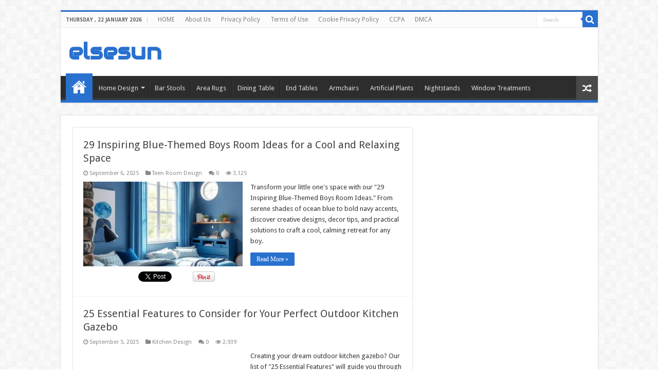

--- FILE ---
content_type: text/html; charset=UTF-8
request_url: https://elsesun.com/
body_size: 14257
content:
<!DOCTYPE html>
<html lang="en-US" prefix="og: http://ogp.me/ns#">
<head><script async src="https://pagead2.googlesyndication.com/pagead/js/adsbygoogle.js?client=ca-pub-6632583428845866"
     crossorigin="anonymous"></script>
<meta charset="UTF-8" />
<link rel="pingback" href="https://elsesun.com/xmlrpc.php" />
<meta name='robots' content='index, follow, max-image-preview:large, max-snippet:-1, max-video-preview:-1' />

	<!-- This site is optimized with the Yoast SEO Premium plugin v24.6 (Yoast SEO v24.7) - https://yoast.com/wordpress/plugins/seo/ -->
	<title>elsesun -</title>
	<link rel="canonical" href="https://elsesun.com/" />
	<link rel="next" href="https://elsesun.com/page/2/" />
	<meta property="og:locale" content="en_US" />
	<meta property="og:type" content="website" />
	<meta property="og:title" content="elsesun" />
	<meta property="og:url" content="https://elsesun.com/" />
	<meta property="og:site_name" content="elsesun" />
	<meta name="twitter:card" content="summary_large_image" />
	<script type="application/ld+json" class="yoast-schema-graph">{"@context":"https://schema.org","@graph":[{"@type":"CollectionPage","@id":"https://elsesun.com/","url":"https://elsesun.com/","name":"elsesun -","isPartOf":{"@id":"https://elsesun.com/#website"},"breadcrumb":{"@id":"https://elsesun.com/#breadcrumb"},"inLanguage":"en-US"},{"@type":"BreadcrumbList","@id":"https://elsesun.com/#breadcrumb","itemListElement":[{"@type":"ListItem","position":1,"name":"Home"}]},{"@type":"WebSite","@id":"https://elsesun.com/#website","url":"https://elsesun.com/","name":"elsesun","description":"","potentialAction":[{"@type":"SearchAction","target":{"@type":"EntryPoint","urlTemplate":"https://elsesun.com/?s={search_term_string}"},"query-input":{"@type":"PropertyValueSpecification","valueRequired":true,"valueName":"search_term_string"}}],"inLanguage":"en-US"}]}</script>
	<!-- / Yoast SEO Premium plugin. -->


<link rel='dns-prefetch' href='//fonts.googleapis.com' />
<link rel="alternate" type="application/rss+xml" title="elsesun &raquo; Feed" href="https://elsesun.com/feed/" />
<link rel="alternate" type="application/rss+xml" title="elsesun &raquo; Comments Feed" href="https://elsesun.com/comments/feed/" />
<style id='wp-img-auto-sizes-contain-inline-css' type='text/css'>
img:is([sizes=auto i],[sizes^="auto," i]){contain-intrinsic-size:3000px 1500px}
/*# sourceURL=wp-img-auto-sizes-contain-inline-css */
</style>
<style id='wp-emoji-styles-inline-css' type='text/css'>

	img.wp-smiley, img.emoji {
		display: inline !important;
		border: none !important;
		box-shadow: none !important;
		height: 1em !important;
		width: 1em !important;
		margin: 0 0.07em !important;
		vertical-align: -0.1em !important;
		background: none !important;
		padding: 0 !important;
	}
/*# sourceURL=wp-emoji-styles-inline-css */
</style>
<style id='wp-block-library-inline-css' type='text/css'>
:root{--wp-block-synced-color:#7a00df;--wp-block-synced-color--rgb:122,0,223;--wp-bound-block-color:var(--wp-block-synced-color);--wp-editor-canvas-background:#ddd;--wp-admin-theme-color:#007cba;--wp-admin-theme-color--rgb:0,124,186;--wp-admin-theme-color-darker-10:#006ba1;--wp-admin-theme-color-darker-10--rgb:0,107,160.5;--wp-admin-theme-color-darker-20:#005a87;--wp-admin-theme-color-darker-20--rgb:0,90,135;--wp-admin-border-width-focus:2px}@media (min-resolution:192dpi){:root{--wp-admin-border-width-focus:1.5px}}.wp-element-button{cursor:pointer}:root .has-very-light-gray-background-color{background-color:#eee}:root .has-very-dark-gray-background-color{background-color:#313131}:root .has-very-light-gray-color{color:#eee}:root .has-very-dark-gray-color{color:#313131}:root .has-vivid-green-cyan-to-vivid-cyan-blue-gradient-background{background:linear-gradient(135deg,#00d084,#0693e3)}:root .has-purple-crush-gradient-background{background:linear-gradient(135deg,#34e2e4,#4721fb 50%,#ab1dfe)}:root .has-hazy-dawn-gradient-background{background:linear-gradient(135deg,#faaca8,#dad0ec)}:root .has-subdued-olive-gradient-background{background:linear-gradient(135deg,#fafae1,#67a671)}:root .has-atomic-cream-gradient-background{background:linear-gradient(135deg,#fdd79a,#004a59)}:root .has-nightshade-gradient-background{background:linear-gradient(135deg,#330968,#31cdcf)}:root .has-midnight-gradient-background{background:linear-gradient(135deg,#020381,#2874fc)}:root{--wp--preset--font-size--normal:16px;--wp--preset--font-size--huge:42px}.has-regular-font-size{font-size:1em}.has-larger-font-size{font-size:2.625em}.has-normal-font-size{font-size:var(--wp--preset--font-size--normal)}.has-huge-font-size{font-size:var(--wp--preset--font-size--huge)}.has-text-align-center{text-align:center}.has-text-align-left{text-align:left}.has-text-align-right{text-align:right}.has-fit-text{white-space:nowrap!important}#end-resizable-editor-section{display:none}.aligncenter{clear:both}.items-justified-left{justify-content:flex-start}.items-justified-center{justify-content:center}.items-justified-right{justify-content:flex-end}.items-justified-space-between{justify-content:space-between}.screen-reader-text{border:0;clip-path:inset(50%);height:1px;margin:-1px;overflow:hidden;padding:0;position:absolute;width:1px;word-wrap:normal!important}.screen-reader-text:focus{background-color:#ddd;clip-path:none;color:#444;display:block;font-size:1em;height:auto;left:5px;line-height:normal;padding:15px 23px 14px;text-decoration:none;top:5px;width:auto;z-index:100000}html :where(.has-border-color){border-style:solid}html :where([style*=border-top-color]){border-top-style:solid}html :where([style*=border-right-color]){border-right-style:solid}html :where([style*=border-bottom-color]){border-bottom-style:solid}html :where([style*=border-left-color]){border-left-style:solid}html :where([style*=border-width]){border-style:solid}html :where([style*=border-top-width]){border-top-style:solid}html :where([style*=border-right-width]){border-right-style:solid}html :where([style*=border-bottom-width]){border-bottom-style:solid}html :where([style*=border-left-width]){border-left-style:solid}html :where(img[class*=wp-image-]){height:auto;max-width:100%}:where(figure){margin:0 0 1em}html :where(.is-position-sticky){--wp-admin--admin-bar--position-offset:var(--wp-admin--admin-bar--height,0px)}@media screen and (max-width:600px){html :where(.is-position-sticky){--wp-admin--admin-bar--position-offset:0px}}

/*# sourceURL=wp-block-library-inline-css */
</style><style id='wp-block-group-inline-css' type='text/css'>
.wp-block-group{box-sizing:border-box}:where(.wp-block-group.wp-block-group-is-layout-constrained){position:relative}
/*# sourceURL=https://elsesun.com/wp-includes/blocks/group/style.min.css */
</style>
<style id='global-styles-inline-css' type='text/css'>
:root{--wp--preset--aspect-ratio--square: 1;--wp--preset--aspect-ratio--4-3: 4/3;--wp--preset--aspect-ratio--3-4: 3/4;--wp--preset--aspect-ratio--3-2: 3/2;--wp--preset--aspect-ratio--2-3: 2/3;--wp--preset--aspect-ratio--16-9: 16/9;--wp--preset--aspect-ratio--9-16: 9/16;--wp--preset--color--black: #000000;--wp--preset--color--cyan-bluish-gray: #abb8c3;--wp--preset--color--white: #ffffff;--wp--preset--color--pale-pink: #f78da7;--wp--preset--color--vivid-red: #cf2e2e;--wp--preset--color--luminous-vivid-orange: #ff6900;--wp--preset--color--luminous-vivid-amber: #fcb900;--wp--preset--color--light-green-cyan: #7bdcb5;--wp--preset--color--vivid-green-cyan: #00d084;--wp--preset--color--pale-cyan-blue: #8ed1fc;--wp--preset--color--vivid-cyan-blue: #0693e3;--wp--preset--color--vivid-purple: #9b51e0;--wp--preset--gradient--vivid-cyan-blue-to-vivid-purple: linear-gradient(135deg,rgb(6,147,227) 0%,rgb(155,81,224) 100%);--wp--preset--gradient--light-green-cyan-to-vivid-green-cyan: linear-gradient(135deg,rgb(122,220,180) 0%,rgb(0,208,130) 100%);--wp--preset--gradient--luminous-vivid-amber-to-luminous-vivid-orange: linear-gradient(135deg,rgb(252,185,0) 0%,rgb(255,105,0) 100%);--wp--preset--gradient--luminous-vivid-orange-to-vivid-red: linear-gradient(135deg,rgb(255,105,0) 0%,rgb(207,46,46) 100%);--wp--preset--gradient--very-light-gray-to-cyan-bluish-gray: linear-gradient(135deg,rgb(238,238,238) 0%,rgb(169,184,195) 100%);--wp--preset--gradient--cool-to-warm-spectrum: linear-gradient(135deg,rgb(74,234,220) 0%,rgb(151,120,209) 20%,rgb(207,42,186) 40%,rgb(238,44,130) 60%,rgb(251,105,98) 80%,rgb(254,248,76) 100%);--wp--preset--gradient--blush-light-purple: linear-gradient(135deg,rgb(255,206,236) 0%,rgb(152,150,240) 100%);--wp--preset--gradient--blush-bordeaux: linear-gradient(135deg,rgb(254,205,165) 0%,rgb(254,45,45) 50%,rgb(107,0,62) 100%);--wp--preset--gradient--luminous-dusk: linear-gradient(135deg,rgb(255,203,112) 0%,rgb(199,81,192) 50%,rgb(65,88,208) 100%);--wp--preset--gradient--pale-ocean: linear-gradient(135deg,rgb(255,245,203) 0%,rgb(182,227,212) 50%,rgb(51,167,181) 100%);--wp--preset--gradient--electric-grass: linear-gradient(135deg,rgb(202,248,128) 0%,rgb(113,206,126) 100%);--wp--preset--gradient--midnight: linear-gradient(135deg,rgb(2,3,129) 0%,rgb(40,116,252) 100%);--wp--preset--font-size--small: 13px;--wp--preset--font-size--medium: 20px;--wp--preset--font-size--large: 36px;--wp--preset--font-size--x-large: 42px;--wp--preset--spacing--20: 0.44rem;--wp--preset--spacing--30: 0.67rem;--wp--preset--spacing--40: 1rem;--wp--preset--spacing--50: 1.5rem;--wp--preset--spacing--60: 2.25rem;--wp--preset--spacing--70: 3.38rem;--wp--preset--spacing--80: 5.06rem;--wp--preset--shadow--natural: 6px 6px 9px rgba(0, 0, 0, 0.2);--wp--preset--shadow--deep: 12px 12px 50px rgba(0, 0, 0, 0.4);--wp--preset--shadow--sharp: 6px 6px 0px rgba(0, 0, 0, 0.2);--wp--preset--shadow--outlined: 6px 6px 0px -3px rgb(255, 255, 255), 6px 6px rgb(0, 0, 0);--wp--preset--shadow--crisp: 6px 6px 0px rgb(0, 0, 0);}:where(.is-layout-flex){gap: 0.5em;}:where(.is-layout-grid){gap: 0.5em;}body .is-layout-flex{display: flex;}.is-layout-flex{flex-wrap: wrap;align-items: center;}.is-layout-flex > :is(*, div){margin: 0;}body .is-layout-grid{display: grid;}.is-layout-grid > :is(*, div){margin: 0;}:where(.wp-block-columns.is-layout-flex){gap: 2em;}:where(.wp-block-columns.is-layout-grid){gap: 2em;}:where(.wp-block-post-template.is-layout-flex){gap: 1.25em;}:where(.wp-block-post-template.is-layout-grid){gap: 1.25em;}.has-black-color{color: var(--wp--preset--color--black) !important;}.has-cyan-bluish-gray-color{color: var(--wp--preset--color--cyan-bluish-gray) !important;}.has-white-color{color: var(--wp--preset--color--white) !important;}.has-pale-pink-color{color: var(--wp--preset--color--pale-pink) !important;}.has-vivid-red-color{color: var(--wp--preset--color--vivid-red) !important;}.has-luminous-vivid-orange-color{color: var(--wp--preset--color--luminous-vivid-orange) !important;}.has-luminous-vivid-amber-color{color: var(--wp--preset--color--luminous-vivid-amber) !important;}.has-light-green-cyan-color{color: var(--wp--preset--color--light-green-cyan) !important;}.has-vivid-green-cyan-color{color: var(--wp--preset--color--vivid-green-cyan) !important;}.has-pale-cyan-blue-color{color: var(--wp--preset--color--pale-cyan-blue) !important;}.has-vivid-cyan-blue-color{color: var(--wp--preset--color--vivid-cyan-blue) !important;}.has-vivid-purple-color{color: var(--wp--preset--color--vivid-purple) !important;}.has-black-background-color{background-color: var(--wp--preset--color--black) !important;}.has-cyan-bluish-gray-background-color{background-color: var(--wp--preset--color--cyan-bluish-gray) !important;}.has-white-background-color{background-color: var(--wp--preset--color--white) !important;}.has-pale-pink-background-color{background-color: var(--wp--preset--color--pale-pink) !important;}.has-vivid-red-background-color{background-color: var(--wp--preset--color--vivid-red) !important;}.has-luminous-vivid-orange-background-color{background-color: var(--wp--preset--color--luminous-vivid-orange) !important;}.has-luminous-vivid-amber-background-color{background-color: var(--wp--preset--color--luminous-vivid-amber) !important;}.has-light-green-cyan-background-color{background-color: var(--wp--preset--color--light-green-cyan) !important;}.has-vivid-green-cyan-background-color{background-color: var(--wp--preset--color--vivid-green-cyan) !important;}.has-pale-cyan-blue-background-color{background-color: var(--wp--preset--color--pale-cyan-blue) !important;}.has-vivid-cyan-blue-background-color{background-color: var(--wp--preset--color--vivid-cyan-blue) !important;}.has-vivid-purple-background-color{background-color: var(--wp--preset--color--vivid-purple) !important;}.has-black-border-color{border-color: var(--wp--preset--color--black) !important;}.has-cyan-bluish-gray-border-color{border-color: var(--wp--preset--color--cyan-bluish-gray) !important;}.has-white-border-color{border-color: var(--wp--preset--color--white) !important;}.has-pale-pink-border-color{border-color: var(--wp--preset--color--pale-pink) !important;}.has-vivid-red-border-color{border-color: var(--wp--preset--color--vivid-red) !important;}.has-luminous-vivid-orange-border-color{border-color: var(--wp--preset--color--luminous-vivid-orange) !important;}.has-luminous-vivid-amber-border-color{border-color: var(--wp--preset--color--luminous-vivid-amber) !important;}.has-light-green-cyan-border-color{border-color: var(--wp--preset--color--light-green-cyan) !important;}.has-vivid-green-cyan-border-color{border-color: var(--wp--preset--color--vivid-green-cyan) !important;}.has-pale-cyan-blue-border-color{border-color: var(--wp--preset--color--pale-cyan-blue) !important;}.has-vivid-cyan-blue-border-color{border-color: var(--wp--preset--color--vivid-cyan-blue) !important;}.has-vivid-purple-border-color{border-color: var(--wp--preset--color--vivid-purple) !important;}.has-vivid-cyan-blue-to-vivid-purple-gradient-background{background: var(--wp--preset--gradient--vivid-cyan-blue-to-vivid-purple) !important;}.has-light-green-cyan-to-vivid-green-cyan-gradient-background{background: var(--wp--preset--gradient--light-green-cyan-to-vivid-green-cyan) !important;}.has-luminous-vivid-amber-to-luminous-vivid-orange-gradient-background{background: var(--wp--preset--gradient--luminous-vivid-amber-to-luminous-vivid-orange) !important;}.has-luminous-vivid-orange-to-vivid-red-gradient-background{background: var(--wp--preset--gradient--luminous-vivid-orange-to-vivid-red) !important;}.has-very-light-gray-to-cyan-bluish-gray-gradient-background{background: var(--wp--preset--gradient--very-light-gray-to-cyan-bluish-gray) !important;}.has-cool-to-warm-spectrum-gradient-background{background: var(--wp--preset--gradient--cool-to-warm-spectrum) !important;}.has-blush-light-purple-gradient-background{background: var(--wp--preset--gradient--blush-light-purple) !important;}.has-blush-bordeaux-gradient-background{background: var(--wp--preset--gradient--blush-bordeaux) !important;}.has-luminous-dusk-gradient-background{background: var(--wp--preset--gradient--luminous-dusk) !important;}.has-pale-ocean-gradient-background{background: var(--wp--preset--gradient--pale-ocean) !important;}.has-electric-grass-gradient-background{background: var(--wp--preset--gradient--electric-grass) !important;}.has-midnight-gradient-background{background: var(--wp--preset--gradient--midnight) !important;}.has-small-font-size{font-size: var(--wp--preset--font-size--small) !important;}.has-medium-font-size{font-size: var(--wp--preset--font-size--medium) !important;}.has-large-font-size{font-size: var(--wp--preset--font-size--large) !important;}.has-x-large-font-size{font-size: var(--wp--preset--font-size--x-large) !important;}
/*# sourceURL=global-styles-inline-css */
</style>

<style id='classic-theme-styles-inline-css' type='text/css'>
/*! This file is auto-generated */
.wp-block-button__link{color:#fff;background-color:#32373c;border-radius:9999px;box-shadow:none;text-decoration:none;padding:calc(.667em + 2px) calc(1.333em + 2px);font-size:1.125em}.wp-block-file__button{background:#32373c;color:#fff;text-decoration:none}
/*# sourceURL=/wp-includes/css/classic-themes.min.css */
</style>
<style id='2a45935930fa4da5dd16dc20bf850219-front-css-inline-css' type='text/css'>
.autox-thickbox.button{margin: 0 5px;}.automaticx-video-container{position:relative;padding-bottom:56.25%;height:0;overflow:hidden}.automaticx-video-container embed,.automaticx-video-container amp-youtube,.automaticx-video-container iframe,.automaticx-video-container object{position:absolute;top:0;left:0;width:100%;height:100%}.automaticx-dual-ring{width:10px;aspect-ratio:1;border-radius:50%;border:6px solid;border-color:#000 #0000;animation:1s infinite automaticxs1}@keyframes automaticxs1{to{transform:rotate(.5turn)}}#openai-chat-response{padding-top:5px}.openchat-dots-bars-2{width:28px;height:28px;--c:linear-gradient(currentColor 0 0);--r1:radial-gradient(farthest-side at bottom,currentColor 93%,#0000);--r2:radial-gradient(farthest-side at top   ,currentColor 93%,#0000);background:var(--c),var(--r1),var(--r2),var(--c),var(--r1),var(--r2),var(--c),var(--r1),var(--r2);background-repeat:no-repeat;animation:1s infinite alternate automaticxdb2}@keyframes automaticxdb2{0%,25%{background-size:8px 0,8px 4px,8px 4px,8px 0,8px 4px,8px 4px,8px 0,8px 4px,8px 4px;background-position:0 50%,0 calc(50% - 2px),0 calc(50% + 2px),50% 50%,50% calc(50% - 2px),50% calc(50% + 2px),100% 50%,100% calc(50% - 2px),100% calc(50% + 2px)}50%{background-size:8px 100%,8px 4px,8px 4px,8px 0,8px 4px,8px 4px,8px 0,8px 4px,8px 4px;background-position:0 50%,0 calc(0% - 2px),0 calc(100% + 2px),50% 50%,50% calc(50% - 2px),50% calc(50% + 2px),100% 50%,100% calc(50% - 2px),100% calc(50% + 2px)}75%{background-size:8px 100%,8px 4px,8px 4px,8px 100%,8px 4px,8px 4px,8px 0,8px 4px,8px 4px;background-position:0 50%,0 calc(0% - 2px),0 calc(100% + 2px),50% 50%,50% calc(0% - 2px),50% calc(100% + 2px),100% 50%,100% calc(50% - 2px),100% calc(50% + 2px)}100%,95%{background-size:8px 100%,8px 4px,8px 4px,8px 100%,8px 4px,8px 4px,8px 100%,8px 4px,8px 4px;background-position:0 50%,0 calc(0% - 2px),0 calc(100% + 2px),50% 50%,50% calc(0% - 2px),50% calc(100% + 2px),100% 50%,100% calc(0% - 2px),100% calc(100% + 2px)}}
/*# sourceURL=2a45935930fa4da5dd16dc20bf850219-front-css-inline-css */
</style>
<link rel='stylesheet' id='tie-style-css' href='https://elsesun.com/wp-content/themes/sahifa/style.css' type='text/css' media='all' />
<link rel='stylesheet' id='tie-ilightbox-skin-css' href='https://elsesun.com/wp-content/themes/sahifa/css/ilightbox/dark-skin/skin.css' type='text/css' media='all' />
<link rel='stylesheet' id='Droid+Sans-css' href='https://fonts.googleapis.com/css?family=Droid+Sans%3Aregular%2C700' type='text/css' media='all' />
<link rel='stylesheet' id='Audiowide-css' href='https://fonts.googleapis.com/css?family=Audiowide%3Aregular' type='text/css' media='all' />
<style id='akismet-widget-style-inline-css' type='text/css'>

			.a-stats {
				--akismet-color-mid-green: #357b49;
				--akismet-color-white: #fff;
				--akismet-color-light-grey: #f6f7f7;

				max-width: 350px;
				width: auto;
			}

			.a-stats * {
				all: unset;
				box-sizing: border-box;
			}

			.a-stats strong {
				font-weight: 600;
			}

			.a-stats a.a-stats__link,
			.a-stats a.a-stats__link:visited,
			.a-stats a.a-stats__link:active {
				background: var(--akismet-color-mid-green);
				border: none;
				box-shadow: none;
				border-radius: 8px;
				color: var(--akismet-color-white);
				cursor: pointer;
				display: block;
				font-family: -apple-system, BlinkMacSystemFont, 'Segoe UI', 'Roboto', 'Oxygen-Sans', 'Ubuntu', 'Cantarell', 'Helvetica Neue', sans-serif;
				font-weight: 500;
				padding: 12px;
				text-align: center;
				text-decoration: none;
				transition: all 0.2s ease;
			}

			/* Extra specificity to deal with TwentyTwentyOne focus style */
			.widget .a-stats a.a-stats__link:focus {
				background: var(--akismet-color-mid-green);
				color: var(--akismet-color-white);
				text-decoration: none;
			}

			.a-stats a.a-stats__link:hover {
				filter: brightness(110%);
				box-shadow: 0 4px 12px rgba(0, 0, 0, 0.06), 0 0 2px rgba(0, 0, 0, 0.16);
			}

			.a-stats .count {
				color: var(--akismet-color-white);
				display: block;
				font-size: 1.5em;
				line-height: 1.4;
				padding: 0 13px;
				white-space: nowrap;
			}
		
/*# sourceURL=akismet-widget-style-inline-css */
</style>
<script type="text/javascript" src="https://elsesun.com/wp-includes/js/jquery/jquery.min.js" id="jquery-core-js"></script>
<script type="text/javascript" src="https://elsesun.com/wp-includes/js/jquery/jquery-migrate.min.js" id="jquery-migrate-js"></script>
<link rel="https://api.w.org/" href="https://elsesun.com/wp-json/" /><link rel="EditURI" type="application/rsd+xml" title="RSD" href="https://elsesun.com/xmlrpc.php?rsd" />
<meta name="generator" content="WordPress 6.9" />


<!-- https://wordpress.org/plugins/indicate-external-links/ -->
<script type="text/javascript">
jQuery(document).ready(function(){
jQuery("a[href*='http://']:not([href*='"+window.location.hostname+"'])").not('a:has(img)').addClass("extlink").append('<sup></sup>');
jQuery("a[href*='https://']:not([href*='"+window.location.hostname+"'])").not('a:has(img)').addClass("extlink https").append('<sup></sup>');
});
</script>

<style type="text/css" media=screen>

	.extlink sup:after {
		content: "\2197";
		font-size: 1em;
		line-height: 0;
		position: relative;
		vertical-align: baseline;
	}

	.nav-menu .extlink sup:after,
	.wp-caption-text .extlink sup:after {
		content:"";
	}

</style>

<link rel="shortcut icon" href="https://elsesun.com/wp-content/uploads/2024/05/els.png" title="Favicon" />
<!--[if IE]>
<script type="text/javascript">jQuery(document).ready(function (){ jQuery(".menu-item").has("ul").children("a").attr("aria-haspopup", "true");});</script>
<![endif]-->
<!--[if lt IE 9]>
<script src="https://elsesun.com/wp-content/themes/sahifa/js/html5.js"></script>
<script src="https://elsesun.com/wp-content/themes/sahifa/js/selectivizr-min.js"></script>
<![endif]-->
<!--[if IE 9]>
<link rel="stylesheet" type="text/css" media="all" href="https://elsesun.com/wp-content/themes/sahifa/css/ie9.css" />
<![endif]-->
<!--[if IE 8]>
<link rel="stylesheet" type="text/css" media="all" href="https://elsesun.com/wp-content/themes/sahifa/css/ie8.css" />
<![endif]-->
<!--[if IE 7]>
<link rel="stylesheet" type="text/css" media="all" href="https://elsesun.com/wp-content/themes/sahifa/css/ie7.css" />
<![endif]-->


<meta name="viewport" content="width=device-width, initial-scale=1.0" />



<style type="text/css" media="screen">

body{
	font-family: 'Droid Sans';
}

.logo h1 a, .logo h2 a{
	font-family: 'Audiowide';
	color :#2971cf;
}

.post-title{
	font-family: "Times New Roman", Times, serif;
}

#main-nav,
.cat-box-content,
#sidebar .widget-container,
.post-listing,
#commentform {
	border-bottom-color: #2971cf;
}

.search-block .search-button,
#topcontrol,
#main-nav ul li.current-menu-item a,
#main-nav ul li.current-menu-item a:hover,
#main-nav ul li.current_page_parent a,
#main-nav ul li.current_page_parent a:hover,
#main-nav ul li.current-menu-parent a,
#main-nav ul li.current-menu-parent a:hover,
#main-nav ul li.current-page-ancestor a,
#main-nav ul li.current-page-ancestor a:hover,
.pagination span.current,
.share-post span.share-text,
.flex-control-paging li a.flex-active,
.ei-slider-thumbs li.ei-slider-element,
.review-percentage .review-item span span,
.review-final-score,
.button,
a.button,
a.more-link,
#main-content input[type="submit"],
.form-submit #submit,
#login-form .login-button,
.widget-feedburner .feedburner-subscribe,
input[type="submit"],
#buddypress button,
#buddypress a.button,
#buddypress input[type=submit],
#buddypress input[type=reset],
#buddypress ul.button-nav li a,
#buddypress div.generic-button a,
#buddypress .comment-reply-link,
#buddypress div.item-list-tabs ul li a span,
#buddypress div.item-list-tabs ul li.selected a,
#buddypress div.item-list-tabs ul li.current a,
#buddypress #members-directory-form div.item-list-tabs ul li.selected span,
#members-list-options a.selected,
#groups-list-options a.selected,
body.dark-skin #buddypress div.item-list-tabs ul li a span,
body.dark-skin #buddypress div.item-list-tabs ul li.selected a,
body.dark-skin #buddypress div.item-list-tabs ul li.current a,
body.dark-skin #members-list-options a.selected,
body.dark-skin #groups-list-options a.selected,
.search-block-large .search-button,
#featured-posts .flex-next:hover,
#featured-posts .flex-prev:hover,
a.tie-cart span.shooping-count,
.woocommerce span.onsale,
.woocommerce-page span.onsale ,
.woocommerce .widget_price_filter .ui-slider .ui-slider-handle,
.woocommerce-page .widget_price_filter .ui-slider .ui-slider-handle,
#check-also-close,
a.post-slideshow-next,
a.post-slideshow-prev,
.widget_price_filter .ui-slider .ui-slider-handle,
.quantity .minus:hover,
.quantity .plus:hover,
.mejs-container .mejs-controls .mejs-time-rail .mejs-time-current,
#reading-position-indicator  {
	background-color:#2971cf;
}

::-webkit-scrollbar-thumb{
	background-color:#2971cf !important;
}

#theme-footer,
#theme-header,
.top-nav ul li.current-menu-item:before,
#main-nav .menu-sub-content ,
#main-nav ul ul,
#check-also-box {
	border-top-color: #2971cf;
}

.search-block:after {
	border-right-color:#2971cf;
}

body.rtl .search-block:after {
	border-left-color:#2971cf;
}

#main-nav ul > li.menu-item-has-children:hover > a:after,
#main-nav ul > li.mega-menu:hover > a:after {
	border-color:transparent transparent #2971cf;
}

.widget.timeline-posts li a:hover,
.widget.timeline-posts li a:hover span.tie-date {
	color: #2971cf;
}

.widget.timeline-posts li a:hover span.tie-date:before {
	background: #2971cf;
	border-color: #2971cf;
}

#order_review,
#order_review_heading {
	border-color: #2971cf;
}


body.single .post .entry a, body.page .post .entry a {
	color: #00158a;
}
		
body.single .post .entry a:hover, body.page .post .entry a:hover {
	color: #d40000;
	text-decoration: underline;
}
		
</style>

<link rel="icon" href="https://elsesun.com/wp-content/uploads/2025/03/cropped-els-32x32.png" sizes="32x32" />
<link rel="icon" href="https://elsesun.com/wp-content/uploads/2025/03/cropped-els-192x192.png" sizes="192x192" />
<link rel="apple-touch-icon" href="https://elsesun.com/wp-content/uploads/2025/03/cropped-els-180x180.png" />
<meta name="msapplication-TileImage" content="https://elsesun.com/wp-content/uploads/2025/03/cropped-els-270x270.png" />
</head>
<body data-rsssl=1 id="top" class="home blog wp-theme-sahifa lazy-enabled">

<div class="wrapper-outer">

	<div class="background-cover"></div>

	<aside id="slide-out">

			<div class="search-mobile">
			<form method="get" id="searchform-mobile" action="https://elsesun.com/">
				<button class="search-button" type="submit" value="Search"><i class="fa fa-search"></i></button>
				<input type="text" id="s-mobile" name="s" title="Search" value="Search" onfocus="if (this.value == 'Search') {this.value = '';}" onblur="if (this.value == '') {this.value = 'Search';}"  />
			</form>
		</div><!-- .search-mobile /-->
	
	
		<div id="mobile-menu" ></div>
	</aside><!-- #slide-out /-->

		<div id="wrapper" class="boxed">
		<div class="inner-wrapper">

		<header id="theme-header" class="theme-header">
						<div id="top-nav" class="top-nav">
				<div class="container">

							<span class="today-date">Thursday ,  22  January 2026</span>
				<div class="top-menu"><ul id="menu-top" class="menu"><li id="menu-item-78795" class="menu-item menu-item-type-post_type menu-item-object-page menu-item-78795"><a href="https://elsesun.com/home/">HOME</a></li>
<li id="menu-item-79061" class="menu-item menu-item-type-post_type menu-item-object-page menu-item-79061"><a href="https://elsesun.com/about-us/">About Us</a></li>
<li id="menu-item-78799" class="menu-item menu-item-type-post_type menu-item-object-page menu-item-78799"><a href="https://elsesun.com/privacy-policy/">Privacy Policy</a></li>
<li id="menu-item-78800" class="menu-item menu-item-type-post_type menu-item-object-page menu-item-78800"><a href="https://elsesun.com/terms-of-use/">Terms of Use</a></li>
<li id="menu-item-78796" class="menu-item menu-item-type-post_type menu-item-object-page menu-item-78796"><a href="https://elsesun.com/cookie-privacy-policy/">Cookie Privacy Policy</a></li>
<li id="menu-item-78797" class="menu-item menu-item-type-post_type menu-item-object-page menu-item-78797"><a href="https://elsesun.com/california-consumer-privacy-act-ccpa/">CCPA</a></li>
<li id="menu-item-78798" class="menu-item menu-item-type-post_type menu-item-object-page menu-item-78798"><a href="https://elsesun.com/dmca/">DMCA</a></li>
</ul></div>
						<div class="search-block">
						<form method="get" id="searchform-header" action="https://elsesun.com/">
							<button class="search-button" type="submit" value="Search"><i class="fa fa-search"></i></button>
							<input class="search-live" type="text" id="s-header" name="s" title="Search" value="Search" onfocus="if (this.value == 'Search') {this.value = '';}" onblur="if (this.value == '') {this.value = 'Search';}"  />
						</form>
					</div><!-- .search-block /-->
	
	
				</div><!-- .container /-->
			</div><!-- .top-menu /-->
			
		<div class="header-content">

					<a id="slide-out-open" class="slide-out-open" href="#"><span></span></a>
		
			<div class="logo">
			<h1>				<a  href="https://elsesun.com/">elsesun</a>
				<span></span>
							</h1>			</div><!-- .logo /-->
						<div class="clear"></div>

		</div>
													<nav id="main-nav">
				<div class="container">

				
					<div class="main-menu"><ul id="menu-main" class="menu"><li id="menu-item-93465" class="menu-item menu-item-type-custom menu-item-object-custom current-menu-item current_page_item menu-item-home menu-item-93465"><a href="https://elsesun.com/">HOME</a></li>
<li id="menu-item-122342" class="menu-item menu-item-type-taxonomy menu-item-object-category menu-item-has-children menu-item-122342"><a href="https://elsesun.com/category/decoration/">Home Design</a>
<ul class="sub-menu menu-sub-content">
	<li id="menu-item-122343" class="menu-item menu-item-type-taxonomy menu-item-object-category menu-item-122343"><a href="https://elsesun.com/category/decoration/bathroom-design/">Bathroom Design</a></li>
	<li id="menu-item-122344" class="menu-item menu-item-type-taxonomy menu-item-object-category menu-item-122344"><a href="https://elsesun.com/category/decoration/bedroom-design/">Bedroom Design</a></li>
	<li id="menu-item-122345" class="menu-item menu-item-type-taxonomy menu-item-object-category menu-item-122345"><a href="https://elsesun.com/category/decoration/kitchen-design/">Kitchen Design</a></li>
	<li id="menu-item-122346" class="menu-item menu-item-type-taxonomy menu-item-object-category menu-item-122346"><a href="https://elsesun.com/category/decoration/living-room-design/">Living Room Design</a></li>
	<li id="menu-item-122347" class="menu-item menu-item-type-taxonomy menu-item-object-category menu-item-122347"><a href="https://elsesun.com/category/decoration/teen-room-design/">Teen Room Design</a></li>
</ul>
</li>
<li id="menu-item-93466" class="menu-item menu-item-type-taxonomy menu-item-object-category menu-item-93466"><a href="https://elsesun.com/category/bar-stools/">Bar Stools</a></li>
<li id="menu-item-93516" class="menu-item menu-item-type-taxonomy menu-item-object-category menu-item-93516"><a href="https://elsesun.com/category/area-rugs/">Area Rugs</a></li>
<li id="menu-item-93517" class="menu-item menu-item-type-taxonomy menu-item-object-category menu-item-93517"><a href="https://elsesun.com/category/dining-table/">Dining Table</a></li>
<li id="menu-item-93518" class="menu-item menu-item-type-taxonomy menu-item-object-category menu-item-93518"><a href="https://elsesun.com/category/end-tables/">End Tables</a></li>
<li id="menu-item-94741" class="menu-item menu-item-type-taxonomy menu-item-object-category menu-item-94741"><a href="https://elsesun.com/category/armchairs/">Armchairs</a></li>
<li id="menu-item-94742" class="menu-item menu-item-type-taxonomy menu-item-object-category menu-item-94742"><a href="https://elsesun.com/category/artificial-plants/">Artificial Plants</a></li>
<li id="menu-item-94743" class="menu-item menu-item-type-taxonomy menu-item-object-category menu-item-94743"><a href="https://elsesun.com/category/nightstands/">Nightstands</a></li>
<li id="menu-item-94744" class="menu-item menu-item-type-taxonomy menu-item-object-category menu-item-94744"><a href="https://elsesun.com/category/window-treatments/">Window Treatments</a></li>
</ul></div>										<a href="https://elsesun.com/?tierand=1" class="random-article ttip" title="Random Article"><i class="fa fa-random"></i></a>
					
					
				</div>
			</nav><!-- .main-nav /-->
					</header><!-- #header /-->

	
	
	<div id="main-content" class="container">

<div class="content">

	<div class="post-listing archive-box">


	<article class="item-list">
	
		<h2 class="post-box-title">
			<a href="https://elsesun.com/29-inspiring-blue-themed-boys-room-ideas-for-a-cool-and-relaxing-space/">29 Inspiring Blue-Themed Boys Room Ideas for a Cool and Relaxing Space</a>
		</h2>
		
		<p class="post-meta">
	
		
	<span class="tie-date"><i class="fa fa-clock-o"></i>September 6, 2025</span>	
	<span class="post-cats"><i class="fa fa-folder"></i><a href="https://elsesun.com/category/decoration/teen-room-design/" rel="category tag">Teen Room Design</a></span>
	
	<span class="post-comments"><i class="fa fa-comments"></i><a href="https://elsesun.com/29-inspiring-blue-themed-boys-room-ideas-for-a-cool-and-relaxing-space/#respond">0</a></span>
	<span class="post-views"><i class="fa fa-eye"></i>3,125 </span> </p>
					

		
			
		
		<div class="post-thumbnail">
			<a href="https://elsesun.com/29-inspiring-blue-themed-boys-room-ideas-for-a-cool-and-relaxing-space/">
				<img width="310" height="165" src="https://elsesun.com/wp-content/uploads/2025/09/144034-29-inspiring-blue-themed-boys-room-ideas-for-a-cool-and-relaxing-space-310x165.jpg" class="attachment-tie-medium size-tie-medium wp-post-image" alt="29 Inspiring Blue-Themed Boys Room Ideas for a Cool and Relaxing Space" decoding="async" fetchpriority="high" />				<span class="fa overlay-icon"></span>
			</a>
		</div><!-- post-thumbnail /-->
		
					
		<div class="entry">
			<p>Transform your little one's space with our "29 Inspiring Blue-Themed Boys Room Ideas." From serene shades of ocean blue to bold navy accents, discover creative designs, decor tips, and practical solutions to craft a cool, calming retreat for any boy.</p>
			<a class="more-link" href="https://elsesun.com/29-inspiring-blue-themed-boys-room-ideas-for-a-cool-and-relaxing-space/">Read More &raquo;</a>
		</div>

		<div class="mini-share-post">
	<span class="share-text">Share</span>

		<script>
	window.___gcfg = {lang: 'en-US'};
	(function(w, d, s) {
		function go(){
		var js, fjs = d.getElementsByTagName(s)[0], load = function(url, id) {
			if (d.getElementById(id)) {return;}
			js = d.createElement(s); js.src = url; js.id = id;
			fjs.parentNode.insertBefore(js, fjs);
		};
		load('//connect.facebook.net/en/all.js#xfbml=1', 'fbjssdk' );
		load('//platform.twitter.com/widgets.js', 			 'tweetjs' );
		}
		if (w.addEventListener) { w.addEventListener("load", go, false); }
		else if (w.attachEvent) { w.attachEvent("onload",go); }
	}(window, document, 'script'));
	</script>
	<ul class="normal-social">
			<li>
			<div class="fb-like" data-href="https://elsesun.com/?p=144034" data-send="false" data-layout="button_count" data-width="90" data-show-faces="false"></div>
		</li>
				<li><a href="https://twitter.com/share" class="twitter-share-button" data-url="https://elsesun.com/?p=144034" data-text="29 Inspiring Blue-Themed Boys Room Ideas for a Cool and Relaxing Space" data-via="" data-lang="en">tweet</a></li>
					<li><script src="https://platform.linkedin.com/in.js" type="text/javascript"></script><script type="IN/Share" data-url="https://elsesun.com/?p=144034" data-counter="right"></script></li>
				<li style="width:80px;"><script type="text/javascript" src="https://assets.pinterest.com/js/pinit.js"></script><a href="http://pinterest.com/pin/create/button/?url=https://elsesun.com/?p=144034&amp;media=https://elsesun.com/wp-content/uploads/2025/09/144034-29-inspiring-blue-themed-boys-room-ideas-for-a-cool-and-relaxing-space-660x330.jpg" class="pin-it-button" count-layout="horizontal"><img border="0" src="https://assets.pinterest.com/images/PinExt.png" title="Pin It" /></a></li>
		</ul>
		<div class="clear"></div>
</div> <!-- .share-post -->
		
		<div class="clear"></div>
	</article><!-- .item-list -->
	

	<article class="item-list">
	
		<h2 class="post-box-title">
			<a href="https://elsesun.com/25-essential-features-to-consider-for-your-perfect-outdoor-kitchen-gazebo/">25 Essential Features to Consider for Your Perfect Outdoor Kitchen Gazebo</a>
		</h2>
		
		<p class="post-meta">
	
		
	<span class="tie-date"><i class="fa fa-clock-o"></i>September 5, 2025</span>	
	<span class="post-cats"><i class="fa fa-folder"></i><a href="https://elsesun.com/category/decoration/kitchen-design/" rel="category tag">Kitchen Design</a></span>
	
	<span class="post-comments"><i class="fa fa-comments"></i><a href="https://elsesun.com/25-essential-features-to-consider-for-your-perfect-outdoor-kitchen-gazebo/#respond">0</a></span>
	<span class="post-views"><i class="fa fa-eye"></i>2,939 </span> </p>
					

		
			
		
		<div class="post-thumbnail">
			<a href="https://elsesun.com/25-essential-features-to-consider-for-your-perfect-outdoor-kitchen-gazebo/">
				<img width="310" height="165" src="https://elsesun.com/wp-content/uploads/2025/09/144000-25-essential-features-to-consider-for-your-perfect-outdoor-kitchen-gazebo-310x165.jpg" class="attachment-tie-medium size-tie-medium wp-post-image" alt="25 Essential Features to Consider for Your Perfect Outdoor Kitchen Gazebo" decoding="async" />				<span class="fa overlay-icon"></span>
			</a>
		</div><!-- post-thumbnail /-->
		
					
		<div class="entry">
			<p>Creating your dream outdoor kitchen gazebo? Our list of "25 Essential Features" will guide you through must-have elements, from efficient layouts and stylish finishes to functional utilities and ambient lighting. Dive in to find inspiration and tips for your perfect setup!</p>
			<a class="more-link" href="https://elsesun.com/25-essential-features-to-consider-for-your-perfect-outdoor-kitchen-gazebo/">Read More &raquo;</a>
		</div>

		<div class="mini-share-post">
	<span class="share-text">Share</span>

		<script>
	window.___gcfg = {lang: 'en-US'};
	(function(w, d, s) {
		function go(){
		var js, fjs = d.getElementsByTagName(s)[0], load = function(url, id) {
			if (d.getElementById(id)) {return;}
			js = d.createElement(s); js.src = url; js.id = id;
			fjs.parentNode.insertBefore(js, fjs);
		};
		load('//connect.facebook.net/en/all.js#xfbml=1', 'fbjssdk' );
		load('//platform.twitter.com/widgets.js', 			 'tweetjs' );
		}
		if (w.addEventListener) { w.addEventListener("load", go, false); }
		else if (w.attachEvent) { w.attachEvent("onload",go); }
	}(window, document, 'script'));
	</script>
	<ul class="normal-social">
			<li>
			<div class="fb-like" data-href="https://elsesun.com/?p=144000" data-send="false" data-layout="button_count" data-width="90" data-show-faces="false"></div>
		</li>
				<li><a href="https://twitter.com/share" class="twitter-share-button" data-url="https://elsesun.com/?p=144000" data-text="25 Essential Features to Consider for Your Perfect Outdoor Kitchen Gazebo" data-via="" data-lang="en">tweet</a></li>
					<li><script src="https://platform.linkedin.com/in.js" type="text/javascript"></script><script type="IN/Share" data-url="https://elsesun.com/?p=144000" data-counter="right"></script></li>
				<li style="width:80px;"><script type="text/javascript" src="https://assets.pinterest.com/js/pinit.js"></script><a href="http://pinterest.com/pin/create/button/?url=https://elsesun.com/?p=144000&amp;media=https://elsesun.com/wp-content/uploads/2025/09/144000-25-essential-features-to-consider-for-your-perfect-outdoor-kitchen-gazebo-660x330.jpg" class="pin-it-button" count-layout="horizontal"><img border="0" src="https://assets.pinterest.com/images/PinExt.png" title="Pin It" /></a></li>
		</ul>
		<div class="clear"></div>
</div> <!-- .share-post -->
		
		<div class="clear"></div>
	</article><!-- .item-list -->
	

	<article class="item-list">
	
		<h2 class="post-box-title">
			<a href="https://elsesun.com/25-stunning-bathroom-wall-designs-featuring-custom-cabinetry-for-your-dream-space/">25 Stunning Bathroom Wall Designs Featuring Custom Cabinetry for Your Dream Space</a>
		</h2>
		
		<p class="post-meta">
	
		
	<span class="tie-date"><i class="fa fa-clock-o"></i>September 4, 2025</span>	
	<span class="post-cats"><i class="fa fa-folder"></i><a href="https://elsesun.com/category/decoration/bathroom-design/" rel="category tag">Bathroom Design</a></span>
	
	<span class="post-comments"><i class="fa fa-comments"></i><a href="https://elsesun.com/25-stunning-bathroom-wall-designs-featuring-custom-cabinetry-for-your-dream-space/#respond">0</a></span>
	<span class="post-views"><i class="fa fa-eye"></i>3,178 </span> </p>
					

		
			
		
		<div class="post-thumbnail">
			<a href="https://elsesun.com/25-stunning-bathroom-wall-designs-featuring-custom-cabinetry-for-your-dream-space/">
				<img width="310" height="165" src="https://elsesun.com/wp-content/uploads/2025/09/143970-25-stunning-bathroom-wall-designs-featuring-custom-cabinetry-for-your-dream-space-310x165.jpg" class="attachment-tie-medium size-tie-medium wp-post-image" alt="25 Stunning Bathroom Wall Designs Featuring Custom Cabinetry for Your Dream Space" decoding="async" />				<span class="fa overlay-icon"></span>
			</a>
		</div><!-- post-thumbnail /-->
		
					
		<div class="entry">
			<p>Transform your bathroom into a sanctuary with our list of 25 stunning wall designs featuring custom cabinetry. From sleek modern aesthetics to charming rustic touches, discover inspiration that elevates your space and reflects your style!</p>
			<a class="more-link" href="https://elsesun.com/25-stunning-bathroom-wall-designs-featuring-custom-cabinetry-for-your-dream-space/">Read More &raquo;</a>
		</div>

		<div class="mini-share-post">
	<span class="share-text">Share</span>

		<script>
	window.___gcfg = {lang: 'en-US'};
	(function(w, d, s) {
		function go(){
		var js, fjs = d.getElementsByTagName(s)[0], load = function(url, id) {
			if (d.getElementById(id)) {return;}
			js = d.createElement(s); js.src = url; js.id = id;
			fjs.parentNode.insertBefore(js, fjs);
		};
		load('//connect.facebook.net/en/all.js#xfbml=1', 'fbjssdk' );
		load('//platform.twitter.com/widgets.js', 			 'tweetjs' );
		}
		if (w.addEventListener) { w.addEventListener("load", go, false); }
		else if (w.attachEvent) { w.attachEvent("onload",go); }
	}(window, document, 'script'));
	</script>
	<ul class="normal-social">
			<li>
			<div class="fb-like" data-href="https://elsesun.com/?p=143970" data-send="false" data-layout="button_count" data-width="90" data-show-faces="false"></div>
		</li>
				<li><a href="https://twitter.com/share" class="twitter-share-button" data-url="https://elsesun.com/?p=143970" data-text="25 Stunning Bathroom Wall Designs Featuring Custom Cabinetry for Your Dream Space" data-via="" data-lang="en">tweet</a></li>
					<li><script src="https://platform.linkedin.com/in.js" type="text/javascript"></script><script type="IN/Share" data-url="https://elsesun.com/?p=143970" data-counter="right"></script></li>
				<li style="width:80px;"><script type="text/javascript" src="https://assets.pinterest.com/js/pinit.js"></script><a href="http://pinterest.com/pin/create/button/?url=https://elsesun.com/?p=143970&amp;media=https://elsesun.com/wp-content/uploads/2025/09/143970-25-stunning-bathroom-wall-designs-featuring-custom-cabinetry-for-your-dream-space-660x330.jpg" class="pin-it-button" count-layout="horizontal"><img border="0" src="https://assets.pinterest.com/images/PinExt.png" title="Pin It" /></a></li>
		</ul>
		<div class="clear"></div>
</div> <!-- .share-post -->
		
		<div class="clear"></div>
	</article><!-- .item-list -->
	

	<article class="item-list">
	
		<h2 class="post-box-title">
			<a href="https://elsesun.com/27-coastal-chic-wall-decor-ideas-to-elevate-your-living-room-aesthetics/">27 Coastal Chic Wall Decor Ideas to Elevate Your Living Room Aesthetics</a>
		</h2>
		
		<p class="post-meta">
	
		
	<span class="tie-date"><i class="fa fa-clock-o"></i>September 1, 2025</span>	
	<span class="post-cats"><i class="fa fa-folder"></i><a href="https://elsesun.com/category/decoration/living-room-design/" rel="category tag">Living Room Design</a></span>
	
	<span class="post-comments"><i class="fa fa-comments"></i><a href="https://elsesun.com/27-coastal-chic-wall-decor-ideas-to-elevate-your-living-room-aesthetics/#respond">0</a></span>
	<span class="post-views"><i class="fa fa-eye"></i>3,138 </span> </p>
					

		
			
		
		<div class="post-thumbnail">
			<a href="https://elsesun.com/27-coastal-chic-wall-decor-ideas-to-elevate-your-living-room-aesthetics/">
				<img width="310" height="165" src="https://elsesun.com/wp-content/uploads/2025/08/143930-27-coastal-chic-wall-decor-ideas-to-elevate-your-living-room-aesthetics-310x165.jpg" class="attachment-tie-medium size-tie-medium wp-post-image" alt="27 Coastal Chic Wall Decor Ideas to Elevate Your Living Room Aesthetics" decoding="async" loading="lazy" />				<span class="fa overlay-icon"></span>
			</a>
		</div><!-- post-thumbnail /-->
		
					
		<div class="entry">
			<p>Discover the perfect blend of serenity and style with our list of 27 Coastal Chic Wall Decor Ideas! From seashell artwork to driftwood frames, explore creative ways to infuse your living room with nautical vibes that elevate your space.</p>
			<a class="more-link" href="https://elsesun.com/27-coastal-chic-wall-decor-ideas-to-elevate-your-living-room-aesthetics/">Read More &raquo;</a>
		</div>

		<div class="mini-share-post">
	<span class="share-text">Share</span>

		<script>
	window.___gcfg = {lang: 'en-US'};
	(function(w, d, s) {
		function go(){
		var js, fjs = d.getElementsByTagName(s)[0], load = function(url, id) {
			if (d.getElementById(id)) {return;}
			js = d.createElement(s); js.src = url; js.id = id;
			fjs.parentNode.insertBefore(js, fjs);
		};
		load('//connect.facebook.net/en/all.js#xfbml=1', 'fbjssdk' );
		load('//platform.twitter.com/widgets.js', 			 'tweetjs' );
		}
		if (w.addEventListener) { w.addEventListener("load", go, false); }
		else if (w.attachEvent) { w.attachEvent("onload",go); }
	}(window, document, 'script'));
	</script>
	<ul class="normal-social">
			<li>
			<div class="fb-like" data-href="https://elsesun.com/?p=143930" data-send="false" data-layout="button_count" data-width="90" data-show-faces="false"></div>
		</li>
				<li><a href="https://twitter.com/share" class="twitter-share-button" data-url="https://elsesun.com/?p=143930" data-text="27 Coastal Chic Wall Decor Ideas to Elevate Your Living Room Aesthetics" data-via="" data-lang="en">tweet</a></li>
					<li><script src="https://platform.linkedin.com/in.js" type="text/javascript"></script><script type="IN/Share" data-url="https://elsesun.com/?p=143930" data-counter="right"></script></li>
				<li style="width:80px;"><script type="text/javascript" src="https://assets.pinterest.com/js/pinit.js"></script><a href="http://pinterest.com/pin/create/button/?url=https://elsesun.com/?p=143930&amp;media=https://elsesun.com/wp-content/uploads/2025/08/143930-27-coastal-chic-wall-decor-ideas-to-elevate-your-living-room-aesthetics-660x330.jpg" class="pin-it-button" count-layout="horizontal"><img border="0" src="https://assets.pinterest.com/images/PinExt.png" title="Pin It" /></a></li>
		</ul>
		<div class="clear"></div>
</div> <!-- .share-post -->
		
		<div class="clear"></div>
	</article><!-- .item-list -->
	

	<article class="item-list">
	
		<h2 class="post-box-title">
			<a href="https://elsesun.com/21-vintage-fabric-ideas-for-stunning-bedroom-curtains-that-transform-your-space/">21 Vintage Fabric Ideas for Stunning Bedroom Curtains that Transform Your Space</a>
		</h2>
		
		<p class="post-meta">
	
		
	<span class="tie-date"><i class="fa fa-clock-o"></i>August 31, 2025</span>	
	<span class="post-cats"><i class="fa fa-folder"></i><a href="https://elsesun.com/category/decoration/bedroom-design/" rel="category tag">Bedroom Design</a></span>
	
	<span class="post-comments"><i class="fa fa-comments"></i><a href="https://elsesun.com/21-vintage-fabric-ideas-for-stunning-bedroom-curtains-that-transform-your-space/#respond">0</a></span>
	<span class="post-views"><i class="fa fa-eye"></i>2,055 </span> </p>
					

		
			
		
		<div class="post-thumbnail">
			<a href="https://elsesun.com/21-vintage-fabric-ideas-for-stunning-bedroom-curtains-that-transform-your-space/">
				<img width="310" height="165" src="https://elsesun.com/wp-content/uploads/2025/08/143898-21-vintage-fabric-ideas-for-stunning-bedroom-curtains-that-transform-your-space-310x165.jpg" class="attachment-tie-medium size-tie-medium wp-post-image" alt="21 Vintage Fabric Ideas for Stunning Bedroom Curtains that Transform Your Space" decoding="async" loading="lazy" />				<span class="fa overlay-icon"></span>
			</a>
		</div><!-- post-thumbnail /-->
		
					
		<div class="entry">
			<p>Transform your bedroom with our list of 21 vintage fabric ideas for stunning curtains! From delicate florals to bold geometric prints, each option adds character and charm. Discover how these timeless designs can elevate your space and inspire your next décor project!</p>
			<a class="more-link" href="https://elsesun.com/21-vintage-fabric-ideas-for-stunning-bedroom-curtains-that-transform-your-space/">Read More &raquo;</a>
		</div>

		<div class="mini-share-post">
	<span class="share-text">Share</span>

		<script>
	window.___gcfg = {lang: 'en-US'};
	(function(w, d, s) {
		function go(){
		var js, fjs = d.getElementsByTagName(s)[0], load = function(url, id) {
			if (d.getElementById(id)) {return;}
			js = d.createElement(s); js.src = url; js.id = id;
			fjs.parentNode.insertBefore(js, fjs);
		};
		load('//connect.facebook.net/en/all.js#xfbml=1', 'fbjssdk' );
		load('//platform.twitter.com/widgets.js', 			 'tweetjs' );
		}
		if (w.addEventListener) { w.addEventListener("load", go, false); }
		else if (w.attachEvent) { w.attachEvent("onload",go); }
	}(window, document, 'script'));
	</script>
	<ul class="normal-social">
			<li>
			<div class="fb-like" data-href="https://elsesun.com/?p=143898" data-send="false" data-layout="button_count" data-width="90" data-show-faces="false"></div>
		</li>
				<li><a href="https://twitter.com/share" class="twitter-share-button" data-url="https://elsesun.com/?p=143898" data-text="21 Vintage Fabric Ideas for Stunning Bedroom Curtains that Transform Your Space" data-via="" data-lang="en">tweet</a></li>
					<li><script src="https://platform.linkedin.com/in.js" type="text/javascript"></script><script type="IN/Share" data-url="https://elsesun.com/?p=143898" data-counter="right"></script></li>
				<li style="width:80px;"><script type="text/javascript" src="https://assets.pinterest.com/js/pinit.js"></script><a href="http://pinterest.com/pin/create/button/?url=https://elsesun.com/?p=143898&amp;media=https://elsesun.com/wp-content/uploads/2025/08/143898-21-vintage-fabric-ideas-for-stunning-bedroom-curtains-that-transform-your-space-660x330.jpg" class="pin-it-button" count-layout="horizontal"><img border="0" src="https://assets.pinterest.com/images/PinExt.png" title="Pin It" /></a></li>
		</ul>
		<div class="clear"></div>
</div> <!-- .share-post -->
		
		<div class="clear"></div>
	</article><!-- .item-list -->
	

	<article class="item-list">
	
		<h2 class="post-box-title">
			<a href="https://elsesun.com/29-chic-and-inspiring-nursery-ideas-for-modern-girls-create-the-perfect-space/">29 Chic and Inspiring Nursery Ideas for Modern Girls: Create the Perfect Space!</a>
		</h2>
		
		<p class="post-meta">
	
		
	<span class="tie-date"><i class="fa fa-clock-o"></i>August 30, 2025</span>	
	<span class="post-cats"><i class="fa fa-folder"></i><a href="https://elsesun.com/category/decoration/teen-room-design/" rel="category tag">Teen Room Design</a></span>
	
	<span class="post-comments"><i class="fa fa-comments"></i><a href="https://elsesun.com/29-chic-and-inspiring-nursery-ideas-for-modern-girls-create-the-perfect-space/#respond">0</a></span>
	<span class="post-views"><i class="fa fa-eye"></i>2,069 </span> </p>
					

		
			
		
		<div class="post-thumbnail">
			<a href="https://elsesun.com/29-chic-and-inspiring-nursery-ideas-for-modern-girls-create-the-perfect-space/">
				<img width="310" height="165" src="https://elsesun.com/wp-content/uploads/2025/08/143871-29-chic-and-inspiring-nursery-ideas-for-modern-girls-create-the-perfect-space-310x165.jpg" class="attachment-tie-medium size-tie-medium wp-post-image" alt="29 Chic and Inspiring Nursery Ideas for Modern Girls: Create the Perfect Space!" decoding="async" loading="lazy" />				<span class="fa overlay-icon"></span>
			</a>
		</div><!-- post-thumbnail /-->
		
					
		<div class="entry">
			<p>Looking to design a nursery that blends style with functionality? Dive into our listicle of "29 Chic and Inspiring Nursery Ideas for Modern Girls." From whimsical themes to serene palettes, discover versatile décor tips and innovative storage solutions that create the perfect space for your little one!</p>
			<a class="more-link" href="https://elsesun.com/29-chic-and-inspiring-nursery-ideas-for-modern-girls-create-the-perfect-space/">Read More &raquo;</a>
		</div>

		<div class="mini-share-post">
	<span class="share-text">Share</span>

		<script>
	window.___gcfg = {lang: 'en-US'};
	(function(w, d, s) {
		function go(){
		var js, fjs = d.getElementsByTagName(s)[0], load = function(url, id) {
			if (d.getElementById(id)) {return;}
			js = d.createElement(s); js.src = url; js.id = id;
			fjs.parentNode.insertBefore(js, fjs);
		};
		load('//connect.facebook.net/en/all.js#xfbml=1', 'fbjssdk' );
		load('//platform.twitter.com/widgets.js', 			 'tweetjs' );
		}
		if (w.addEventListener) { w.addEventListener("load", go, false); }
		else if (w.attachEvent) { w.attachEvent("onload",go); }
	}(window, document, 'script'));
	</script>
	<ul class="normal-social">
			<li>
			<div class="fb-like" data-href="https://elsesun.com/?p=143871" data-send="false" data-layout="button_count" data-width="90" data-show-faces="false"></div>
		</li>
				<li><a href="https://twitter.com/share" class="twitter-share-button" data-url="https://elsesun.com/?p=143871" data-text="29 Chic and Inspiring Nursery Ideas for Modern Girls: Create the Perfect Space!" data-via="" data-lang="en">tweet</a></li>
					<li><script src="https://platform.linkedin.com/in.js" type="text/javascript"></script><script type="IN/Share" data-url="https://elsesun.com/?p=143871" data-counter="right"></script></li>
				<li style="width:80px;"><script type="text/javascript" src="https://assets.pinterest.com/js/pinit.js"></script><a href="http://pinterest.com/pin/create/button/?url=https://elsesun.com/?p=143871&amp;media=https://elsesun.com/wp-content/uploads/2025/08/143871-29-chic-and-inspiring-nursery-ideas-for-modern-girls-create-the-perfect-space-660x330.jpg" class="pin-it-button" count-layout="horizontal"><img border="0" src="https://assets.pinterest.com/images/PinExt.png" title="Pin It" /></a></li>
		</ul>
		<div class="clear"></div>
</div> <!-- .share-post -->
		
		<div class="clear"></div>
	</article><!-- .item-list -->
	

	<article class="item-list">
	
		<h2 class="post-box-title">
			<a href="https://elsesun.com/25-inspiring-ideas-for-perfecting-your-open-concept-kitchen-and-living-room-design/">25 Inspiring Ideas for Perfecting Your Open Concept Kitchen and Living Room Design</a>
		</h2>
		
		<p class="post-meta">
	
		
	<span class="tie-date"><i class="fa fa-clock-o"></i>August 29, 2025</span>	
	<span class="post-cats"><i class="fa fa-folder"></i><a href="https://elsesun.com/category/decoration/kitchen-design/" rel="category tag">Kitchen Design</a></span>
	
	<span class="post-comments"><i class="fa fa-comments"></i><a href="https://elsesun.com/25-inspiring-ideas-for-perfecting-your-open-concept-kitchen-and-living-room-design/#respond">0</a></span>
	<span class="post-views"><i class="fa fa-eye"></i>2,152 </span> </p>
					

		
			
		
		<div class="post-thumbnail">
			<a href="https://elsesun.com/25-inspiring-ideas-for-perfecting-your-open-concept-kitchen-and-living-room-design/">
				<img width="310" height="165" src="https://elsesun.com/wp-content/uploads/2025/08/143837-25-inspiring-ideas-for-perfecting-your-open-concept-kitchen-and-living-room-design-310x165.jpg" class="attachment-tie-medium size-tie-medium wp-post-image" alt="25 Inspiring Ideas for Perfecting Your Open Concept Kitchen and Living Room Design" decoding="async" loading="lazy" />				<span class="fa overlay-icon"></span>
			</a>
		</div><!-- post-thumbnail /-->
		
					
		<div class="entry">
			<p>Discover innovative ways to elevate your open concept kitchen and living room with our list of 25 inspiring ideas! From smart storage solutions to color palettes that unite, find practical tips and creative designs that will transform your space into a cohesive haven.</p>
			<a class="more-link" href="https://elsesun.com/25-inspiring-ideas-for-perfecting-your-open-concept-kitchen-and-living-room-design/">Read More &raquo;</a>
		</div>

		<div class="mini-share-post">
	<span class="share-text">Share</span>

		<script>
	window.___gcfg = {lang: 'en-US'};
	(function(w, d, s) {
		function go(){
		var js, fjs = d.getElementsByTagName(s)[0], load = function(url, id) {
			if (d.getElementById(id)) {return;}
			js = d.createElement(s); js.src = url; js.id = id;
			fjs.parentNode.insertBefore(js, fjs);
		};
		load('//connect.facebook.net/en/all.js#xfbml=1', 'fbjssdk' );
		load('//platform.twitter.com/widgets.js', 			 'tweetjs' );
		}
		if (w.addEventListener) { w.addEventListener("load", go, false); }
		else if (w.attachEvent) { w.attachEvent("onload",go); }
	}(window, document, 'script'));
	</script>
	<ul class="normal-social">
			<li>
			<div class="fb-like" data-href="https://elsesun.com/?p=143837" data-send="false" data-layout="button_count" data-width="90" data-show-faces="false"></div>
		</li>
				<li><a href="https://twitter.com/share" class="twitter-share-button" data-url="https://elsesun.com/?p=143837" data-text="25 Inspiring Ideas for Perfecting Your Open Concept Kitchen and Living Room Design" data-via="" data-lang="en">tweet</a></li>
					<li><script src="https://platform.linkedin.com/in.js" type="text/javascript"></script><script type="IN/Share" data-url="https://elsesun.com/?p=143837" data-counter="right"></script></li>
				<li style="width:80px;"><script type="text/javascript" src="https://assets.pinterest.com/js/pinit.js"></script><a href="http://pinterest.com/pin/create/button/?url=https://elsesun.com/?p=143837&amp;media=https://elsesun.com/wp-content/uploads/2025/08/143837-25-inspiring-ideas-for-perfecting-your-open-concept-kitchen-and-living-room-design-660x330.jpg" class="pin-it-button" count-layout="horizontal"><img border="0" src="https://assets.pinterest.com/images/PinExt.png" title="Pin It" /></a></li>
		</ul>
		<div class="clear"></div>
</div> <!-- .share-post -->
		
		<div class="clear"></div>
	</article><!-- .item-list -->
	

	<article class="item-list">
	
		<h2 class="post-box-title">
			<a href="https://elsesun.com/27-inspiring-small-bathroom-decor-ideas-to-maximize-style-and-space/">27 Inspiring Small Bathroom Decor Ideas to Maximize Style and Space</a>
		</h2>
		
		<p class="post-meta">
	
		
	<span class="tie-date"><i class="fa fa-clock-o"></i>August 28, 2025</span>	
	<span class="post-cats"><i class="fa fa-folder"></i><a href="https://elsesun.com/category/decoration/bathroom-design/" rel="category tag">Bathroom Design</a></span>
	
	<span class="post-comments"><i class="fa fa-comments"></i><a href="https://elsesun.com/27-inspiring-small-bathroom-decor-ideas-to-maximize-style-and-space/#respond">0</a></span>
	<span class="post-views"><i class="fa fa-eye"></i>1,997 </span> </p>
					

		
			
		
		<div class="post-thumbnail">
			<a href="https://elsesun.com/27-inspiring-small-bathroom-decor-ideas-to-maximize-style-and-space/">
				<img width="310" height="165" src="https://elsesun.com/wp-content/uploads/2025/08/143807-27-inspiring-small-bathroom-decor-ideas-to-maximize-style-and-space-310x165.jpg" class="attachment-tie-medium size-tie-medium wp-post-image" alt="27 Inspiring Small Bathroom Decor Ideas to Maximize Style and Space" decoding="async" loading="lazy" />				<span class="fa overlay-icon"></span>
			</a>
		</div><!-- post-thumbnail /-->
		
					
		<div class="entry">
			<p>Revamp your small bathroom with our list of 27 inspiring decor ideas designed to maximize both style and space! From smart storage solutions to chic accents, discover how to transform your compact haven into a functional and visually stunning retreat.</p>
			<a class="more-link" href="https://elsesun.com/27-inspiring-small-bathroom-decor-ideas-to-maximize-style-and-space/">Read More &raquo;</a>
		</div>

		<div class="mini-share-post">
	<span class="share-text">Share</span>

		<script>
	window.___gcfg = {lang: 'en-US'};
	(function(w, d, s) {
		function go(){
		var js, fjs = d.getElementsByTagName(s)[0], load = function(url, id) {
			if (d.getElementById(id)) {return;}
			js = d.createElement(s); js.src = url; js.id = id;
			fjs.parentNode.insertBefore(js, fjs);
		};
		load('//connect.facebook.net/en/all.js#xfbml=1', 'fbjssdk' );
		load('//platform.twitter.com/widgets.js', 			 'tweetjs' );
		}
		if (w.addEventListener) { w.addEventListener("load", go, false); }
		else if (w.attachEvent) { w.attachEvent("onload",go); }
	}(window, document, 'script'));
	</script>
	<ul class="normal-social">
			<li>
			<div class="fb-like" data-href="https://elsesun.com/?p=143807" data-send="false" data-layout="button_count" data-width="90" data-show-faces="false"></div>
		</li>
				<li><a href="https://twitter.com/share" class="twitter-share-button" data-url="https://elsesun.com/?p=143807" data-text="27 Inspiring Small Bathroom Decor Ideas to Maximize Style and Space" data-via="" data-lang="en">tweet</a></li>
					<li><script src="https://platform.linkedin.com/in.js" type="text/javascript"></script><script type="IN/Share" data-url="https://elsesun.com/?p=143807" data-counter="right"></script></li>
				<li style="width:80px;"><script type="text/javascript" src="https://assets.pinterest.com/js/pinit.js"></script><a href="http://pinterest.com/pin/create/button/?url=https://elsesun.com/?p=143807&amp;media=https://elsesun.com/wp-content/uploads/2025/08/143807-27-inspiring-small-bathroom-decor-ideas-to-maximize-style-and-space-660x330.jpg" class="pin-it-button" count-layout="horizontal"><img border="0" src="https://assets.pinterest.com/images/PinExt.png" title="Pin It" /></a></li>
		</ul>
		<div class="clear"></div>
</div> <!-- .share-post -->
		
		<div class="clear"></div>
	</article><!-- .item-list -->
	

	<article class="item-list">
	
		<h2 class="post-box-title">
			<a href="https://elsesun.com/29-exquisite-scandinavian-style-tv-unit-designs-to-elevate-your-living-space/">29 Exquisite Scandinavian Style TV Unit Designs to Elevate Your Living Space</a>
		</h2>
		
		<p class="post-meta">
	
		
	<span class="tie-date"><i class="fa fa-clock-o"></i>August 27, 2025</span>	
	<span class="post-cats"><i class="fa fa-folder"></i><a href="https://elsesun.com/category/decoration/living-room-design/" rel="category tag">Living Room Design</a></span>
	
	<span class="post-comments"><i class="fa fa-comments"></i><a href="https://elsesun.com/29-exquisite-scandinavian-style-tv-unit-designs-to-elevate-your-living-space/#respond">0</a></span>
	<span class="post-views"><i class="fa fa-eye"></i>2,202 </span> </p>
					

		
			
		
		<div class="post-thumbnail">
			<a href="https://elsesun.com/29-exquisite-scandinavian-style-tv-unit-designs-to-elevate-your-living-space/">
				<img width="310" height="165" src="https://elsesun.com/wp-content/uploads/2025/08/143762-29-exquisite-scandinavian-style-tv-unit-designs-to-elevate-your-living-space-310x165.jpg" class="attachment-tie-medium size-tie-medium wp-post-image" alt="29 Exquisite Scandinavian Style TV Unit Designs to Elevate Your Living Space" decoding="async" loading="lazy" />				<span class="fa overlay-icon"></span>
			</a>
		</div><!-- post-thumbnail /-->
		
					
		<div class="entry">
			<p>Discover the beauty of Scandinavian design with our list of 29 exquisite TV unit styles. From minimalist chic to functional elegance, these curated pieces will not only enhance your living space but also inspire a serene and stylish atmosphere.</p>
			<a class="more-link" href="https://elsesun.com/29-exquisite-scandinavian-style-tv-unit-designs-to-elevate-your-living-space/">Read More &raquo;</a>
		</div>

		<div class="mini-share-post">
	<span class="share-text">Share</span>

		<script>
	window.___gcfg = {lang: 'en-US'};
	(function(w, d, s) {
		function go(){
		var js, fjs = d.getElementsByTagName(s)[0], load = function(url, id) {
			if (d.getElementById(id)) {return;}
			js = d.createElement(s); js.src = url; js.id = id;
			fjs.parentNode.insertBefore(js, fjs);
		};
		load('//connect.facebook.net/en/all.js#xfbml=1', 'fbjssdk' );
		load('//platform.twitter.com/widgets.js', 			 'tweetjs' );
		}
		if (w.addEventListener) { w.addEventListener("load", go, false); }
		else if (w.attachEvent) { w.attachEvent("onload",go); }
	}(window, document, 'script'));
	</script>
	<ul class="normal-social">
			<li>
			<div class="fb-like" data-href="https://elsesun.com/?p=143762" data-send="false" data-layout="button_count" data-width="90" data-show-faces="false"></div>
		</li>
				<li><a href="https://twitter.com/share" class="twitter-share-button" data-url="https://elsesun.com/?p=143762" data-text="29 Exquisite Scandinavian Style TV Unit Designs to Elevate Your Living Space" data-via="" data-lang="en">tweet</a></li>
					<li><script src="https://platform.linkedin.com/in.js" type="text/javascript"></script><script type="IN/Share" data-url="https://elsesun.com/?p=143762" data-counter="right"></script></li>
				<li style="width:80px;"><script type="text/javascript" src="https://assets.pinterest.com/js/pinit.js"></script><a href="http://pinterest.com/pin/create/button/?url=https://elsesun.com/?p=143762&amp;media=https://elsesun.com/wp-content/uploads/2025/08/143762-29-exquisite-scandinavian-style-tv-unit-designs-to-elevate-your-living-space-660x330.jpg" class="pin-it-button" count-layout="horizontal"><img border="0" src="https://assets.pinterest.com/images/PinExt.png" title="Pin It" /></a></li>
		</ul>
		<div class="clear"></div>
</div> <!-- .share-post -->
		
		<div class="clear"></div>
	</article><!-- .item-list -->
	

	<article class="item-list">
	
		<h2 class="post-box-title">
			<a href="https://elsesun.com/29-inspiring-ideas-for-creative-bedroom-interior-design-to-transform-your-space/">29 Inspiring Ideas for Creative Bedroom Interior Design to Transform Your Space</a>
		</h2>
		
		<p class="post-meta">
	
		
	<span class="tie-date"><i class="fa fa-clock-o"></i>August 26, 2025</span>	
	<span class="post-cats"><i class="fa fa-folder"></i><a href="https://elsesun.com/category/decoration/bedroom-design/" rel="category tag">Bedroom Design</a></span>
	
	<span class="post-comments"><i class="fa fa-comments"></i><a href="https://elsesun.com/29-inspiring-ideas-for-creative-bedroom-interior-design-to-transform-your-space/#respond">0</a></span>
	<span class="post-views"><i class="fa fa-eye"></i>2,211 </span> </p>
					

		
			
		
		<div class="post-thumbnail">
			<a href="https://elsesun.com/29-inspiring-ideas-for-creative-bedroom-interior-design-to-transform-your-space/">
				<img width="310" height="165" src="https://elsesun.com/wp-content/uploads/2025/08/143728-29-inspiring-ideas-for-creative-bedroom-interior-design-to-transform-your-space-310x165.jpg" class="attachment-tie-medium size-tie-medium wp-post-image" alt="29 Inspiring Ideas for Creative Bedroom Interior Design to Transform Your Space" decoding="async" loading="lazy" />				<span class="fa overlay-icon"></span>
			</a>
		</div><!-- post-thumbnail /-->
		
					
		<div class="entry">
			<p>Transform your personal retreat with our list of 29 inspiring bedroom design ideas! From cozy textiles to innovative color palettes, discover creative tips and tricks that will breathe new life into your space and reflect your unique style.</p>
			<a class="more-link" href="https://elsesun.com/29-inspiring-ideas-for-creative-bedroom-interior-design-to-transform-your-space/">Read More &raquo;</a>
		</div>

		<div class="mini-share-post">
	<span class="share-text">Share</span>

		<script>
	window.___gcfg = {lang: 'en-US'};
	(function(w, d, s) {
		function go(){
		var js, fjs = d.getElementsByTagName(s)[0], load = function(url, id) {
			if (d.getElementById(id)) {return;}
			js = d.createElement(s); js.src = url; js.id = id;
			fjs.parentNode.insertBefore(js, fjs);
		};
		load('//connect.facebook.net/en/all.js#xfbml=1', 'fbjssdk' );
		load('//platform.twitter.com/widgets.js', 			 'tweetjs' );
		}
		if (w.addEventListener) { w.addEventListener("load", go, false); }
		else if (w.attachEvent) { w.attachEvent("onload",go); }
	}(window, document, 'script'));
	</script>
	<ul class="normal-social">
			<li>
			<div class="fb-like" data-href="https://elsesun.com/?p=143728" data-send="false" data-layout="button_count" data-width="90" data-show-faces="false"></div>
		</li>
				<li><a href="https://twitter.com/share" class="twitter-share-button" data-url="https://elsesun.com/?p=143728" data-text="29 Inspiring Ideas for Creative Bedroom Interior Design to Transform Your Space" data-via="" data-lang="en">tweet</a></li>
					<li><script src="https://platform.linkedin.com/in.js" type="text/javascript"></script><script type="IN/Share" data-url="https://elsesun.com/?p=143728" data-counter="right"></script></li>
				<li style="width:80px;"><script type="text/javascript" src="https://assets.pinterest.com/js/pinit.js"></script><a href="http://pinterest.com/pin/create/button/?url=https://elsesun.com/?p=143728&amp;media=https://elsesun.com/wp-content/uploads/2025/08/143728-29-inspiring-ideas-for-creative-bedroom-interior-design-to-transform-your-space-660x330.jpg" class="pin-it-button" count-layout="horizontal"><img border="0" src="https://assets.pinterest.com/images/PinExt.png" title="Pin It" /></a></li>
		</ul>
		<div class="clear"></div>
</div> <!-- .share-post -->
		
		<div class="clear"></div>
	</article><!-- .item-list -->
	
</div>
	<div class="pagination">
		<span class="pages">Page 1 of 188</span><span class="current">1</span><a href="https://elsesun.com/page/2/" class="page" title="2">2</a><a href="https://elsesun.com/page/3/" class="page" title="3">3</a><a href="https://elsesun.com/page/4/" class="page" title="4">4</a><a href="https://elsesun.com/page/5/" class="page" title="5">5</a>					<span id="tie-next-page">
					<a href="https://elsesun.com/page/2/" >&raquo;</a>					</span>
					<a href="https://elsesun.com/page/10/" class="page" title="10">10</a><a href="https://elsesun.com/page/20/" class="page" title="20">20</a><a href="https://elsesun.com/page/30/" class="page" title="30">30</a><span class="extend">...</span><a href="https://elsesun.com/page/188/" class="last" title="Last &raquo;">Last &raquo;</a>	</div>
		
</div><!-- .content /-->

<aside id="sidebar">
	<div class="theiaStickySidebar">
			<div id="text-html-widget-2" class="text-html-box" >
						</div>
			</div><!-- .theiaStickySidebar /-->
</aside><!-- #sidebar /-->	<div class="clear"></div>
</div><!-- .container /-->

<footer id="theme-footer">
	<div id="footer-widget-area" class="footer-3c">

			<div id="footer-first" class="footer-widgets-box">
			<div id="block-6" class="footer-widget widget_block"><div class="widget-container">
<div class="wp-block-group"><div class="wp-block-group__inner-container is-layout-flow wp-block-group-is-layout-flow"><div class="widget posts-list"><h2 class="widgettitle"> 		</h2>				<ul>
							<li >
							<div class="post-thumbnail">
					<a href="https://elsesun.com/bring-serenity-indoors-with-stunning-artificial-flowers/" rel="bookmark"><img loading="lazy" decoding="async" width="110" height="75" src="https://elsesun.com/wp-content/uploads/2024/09/97175-bring-serenity-indoors-with-stunning-artificial-flowers-110x75.jpg" class="attachment-tie-small size-tie-small wp-post-image" alt="Bring Serenity Indoors with Stunning Artificial Flowers" /><span class="fa overlay-icon"></span></a>
				</div><!-- post-thumbnail /-->
						<h3><a href="https://elsesun.com/bring-serenity-indoors-with-stunning-artificial-flowers/">Bring Serenity Indoors with Stunning Artificial Flowers</a></h3>
			<span class="tie-date"><i class="fa fa-clock-o"></i>September 10, 2024</span>		</li>
				<li >
							<div class="post-thumbnail">
					<a href="https://elsesun.com/discover-ultimate-comfort-our-review-of-the-massage-recliner/" rel="bookmark"><img loading="lazy" decoding="async" width="110" height="75" src="https://elsesun.com/wp-content/uploads/2024/09/100732-discover-ultimate-comfort-our-review-of-the-massage-recliner-110x75.jpg" class="attachment-tie-small size-tie-small wp-post-image" alt="Discover Ultimate Comfort: Our Review of the Massage Recliner" /><span class="fa overlay-icon"></span></a>
				</div><!-- post-thumbnail /-->
						<h3><a href="https://elsesun.com/discover-ultimate-comfort-our-review-of-the-massage-recliner/">Discover Ultimate Comfort: Our Review of the Massage Recliner</a></h3>
			<span class="tie-date"><i class="fa fa-clock-o"></i>September 13, 2024</span>		</li>
				<li >
							<div class="post-thumbnail">
					<a href="https://elsesun.com/elevate-our-space-a-review-of-the-linon-milano-bar-stool/" rel="bookmark"><img loading="lazy" decoding="async" width="110" height="75" src="https://elsesun.com/wp-content/uploads/2024/09/106172-elevate-our-space-a-review-of-the-linon-milano-bar-stool-110x75.jpg" class="attachment-tie-small size-tie-small wp-post-image" alt="Elevate Our Space: A Review of the Linon Milano Bar Stool" /><span class="fa overlay-icon"></span></a>
				</div><!-- post-thumbnail /-->
						<h3><a href="https://elsesun.com/elevate-our-space-a-review-of-the-linon-milano-bar-stool/">Elevate Our Space: A Review of the Linon Milano Bar Stool</a></h3>
			<span class="tie-date"><i class="fa fa-clock-o"></i>September 26, 2024</span>		</li>
				<li >
							<div class="post-thumbnail">
					<a href="https://elsesun.com/explore-stylish-and-comfortable-bar-stool-options/" rel="bookmark"><img loading="lazy" decoding="async" width="110" height="75" src="https://elsesun.com/wp-content/uploads/2024/09/104817-explore-stylish-and-comfortable-bar-stool-options-110x75.jpg" class="attachment-tie-small size-tie-small wp-post-image" alt="Explore Stylish and Comfortable Bar Stool Options!" /><span class="fa overlay-icon"></span></a>
				</div><!-- post-thumbnail /-->
						<h3><a href="https://elsesun.com/explore-stylish-and-comfortable-bar-stool-options/">Explore Stylish and Comfortable Bar Stool Options!</a></h3>
			<span class="tie-date"><i class="fa fa-clock-o"></i>September 23, 2024</span>		</li>
				<li >
							<div class="post-thumbnail">
					<a href="https://elsesun.com/modern-dining-tables-for-stylish-and-functional-spaces/" rel="bookmark"><img loading="lazy" decoding="async" width="110" height="75" src="https://elsesun.com/wp-content/uploads/2024/09/101782-modern-dining-tables-for-stylish-and-functional-spaces-110x75.jpg" class="attachment-tie-small size-tie-small wp-post-image" alt="Modern Dining Tables for Stylish and Functional Spaces" /><span class="fa overlay-icon"></span></a>
				</div><!-- post-thumbnail /-->
						<h3><a href="https://elsesun.com/modern-dining-tables-for-stylish-and-functional-spaces/">Modern Dining Tables for Stylish and Functional Spaces</a></h3>
			<span class="tie-date"><i class="fa fa-clock-o"></i>September 16, 2024</span>		</li>
						</ul>
		<div class="clear"></div>
	</div></div></div>
</div></div><!-- .widget /-->		</div>
	
			<div id="footer-second" class="footer-widgets-box">
			<div id="posts-list-widget-2" class="footer-widget posts-list"><div class="footer-widget-top"><h4> 		</h4></div>
						<div class="footer-widget-container">				<ul>
							<li >
							<div class="post-thumbnail">
					<a href="https://elsesun.com/explore-stylish-and-comfortable-bar-stool-options/" rel="bookmark"><img width="110" height="75" src="https://elsesun.com/wp-content/uploads/2024/09/104817-explore-stylish-and-comfortable-bar-stool-options-110x75.jpg" class="attachment-tie-small size-tie-small wp-post-image" alt="Explore Stylish and Comfortable Bar Stool Options!" decoding="async" loading="lazy" /><span class="fa overlay-icon"></span></a>
				</div><!-- post-thumbnail /-->
						<h3><a href="https://elsesun.com/explore-stylish-and-comfortable-bar-stool-options/">Explore Stylish and Comfortable Bar Stool Options!</a></h3>
			<span class="tie-date"><i class="fa fa-clock-o"></i>September 23, 2024</span>		</li>
				<li >
							<div class="post-thumbnail">
					<a href="https://elsesun.com/artificial-flowers-for-lasting-beauty-and-easy-decor/" rel="bookmark"><img width="110" height="75" src="https://elsesun.com/wp-content/uploads/2024/09/96137-artificial-flowers-for-lasting-beauty-and-easy-decor-110x75.jpg" class="attachment-tie-small size-tie-small wp-post-image" alt="Artificial Flowers for Lasting Beauty and Easy Decor" decoding="async" loading="lazy" /><span class="fa overlay-icon"></span></a>
				</div><!-- post-thumbnail /-->
						<h3><a href="https://elsesun.com/artificial-flowers-for-lasting-beauty-and-easy-decor/">Artificial Flowers for Lasting Beauty and Easy Decor</a></h3>
			<span class="tie-date"><i class="fa fa-clock-o"></i>September 9, 2024</span>		</li>
				<li >
							<div class="post-thumbnail">
					<a href="https://elsesun.com/enhance-your-space-with-vibrant-no-maintenance-decor/" rel="bookmark"><img width="110" height="75" src="https://elsesun.com/wp-content/uploads/2024/11/119515-enhance-your-space-with-vibrant-no-maintenance-decor-110x75.jpg" class="attachment-tie-small size-tie-small wp-post-image" alt="Enhance Your Space with Vibrant, No-Maintenance Decor!" decoding="async" loading="lazy" srcset="https://elsesun.com/wp-content/uploads/2024/11/119515-enhance-your-space-with-vibrant-no-maintenance-decor-110x75.jpg 110w, https://elsesun.com/wp-content/uploads/2024/11/119515-enhance-your-space-with-vibrant-no-maintenance-decor-300x202.jpg 300w, https://elsesun.com/wp-content/uploads/2024/11/119515-enhance-your-space-with-vibrant-no-maintenance-decor.jpg 500w" sizes="auto, (max-width: 110px) 100vw, 110px" /><span class="fa overlay-icon"></span></a>
				</div><!-- post-thumbnail /-->
						<h3><a href="https://elsesun.com/enhance-your-space-with-vibrant-no-maintenance-decor/">Enhance Your Space with Vibrant, No-Maintenance Decor!</a></h3>
			<span class="tie-date"><i class="fa fa-clock-o"></i>November 2, 2024</span>		</li>
				<li >
							<div class="post-thumbnail">
					<a href="https://elsesun.com/explore-comfort-stylish-washable-rugs-for-every-home/" rel="bookmark"><img width="110" height="75" src="https://elsesun.com/wp-content/uploads/2024/09/96705-explore-comfort-stylish-washable-rugs-for-every-home-110x75.jpg" class="attachment-tie-small size-tie-small wp-post-image" alt="Explore Comfort: Stylish, Washable Rugs for Every Home!" decoding="async" loading="lazy" /><span class="fa overlay-icon"></span></a>
				</div><!-- post-thumbnail /-->
						<h3><a href="https://elsesun.com/explore-comfort-stylish-washable-rugs-for-every-home/">Explore Comfort: Stylish, Washable Rugs for Every Home!</a></h3>
			<span class="tie-date"><i class="fa fa-clock-o"></i>September 9, 2024</span>		</li>
				<li >
							<div class="post-thumbnail">
					<a href="https://elsesun.com/27-coastal-kitchen-table-inspirations-to-elevate-your-beachy-dining-experience/" rel="bookmark"><img width="110" height="75" src="https://elsesun.com/wp-content/uploads/2025/04/139615-27-coastal-kitchen-table-inspirations-to-elevate-your-beachy-dining-experience-110x75.jpg" class="attachment-tie-small size-tie-small wp-post-image" alt="27 Coastal Kitchen Table Inspirations to Elevate Your Beachy Dining Experience" decoding="async" loading="lazy" /><span class="fa overlay-icon"></span></a>
				</div><!-- post-thumbnail /-->
						<h3><a href="https://elsesun.com/27-coastal-kitchen-table-inspirations-to-elevate-your-beachy-dining-experience/">27 Coastal Kitchen Table Inspirations to Elevate Your Beachy Dining Experience</a></h3>
			<span class="tie-date"><i class="fa fa-clock-o"></i>May 4, 2025</span>		</li>
						</ul>
		<div class="clear"></div>
	</div></div><!-- .widget /-->		</div><!-- #second .widget-area -->
	

			<div id="footer-third" class="footer-widgets-box">
			<div id="posts-list-widget-3" class="footer-widget posts-list"><div class="footer-widget-top"><h4> 		</h4></div>
						<div class="footer-widget-container">				<ul>
							<li >
							<div class="post-thumbnail">
					<a href="https://elsesun.com/everlasting-beauty-stunning-artificial-floral-arrangements/" rel="bookmark"><img width="110" height="75" src="https://elsesun.com/wp-content/uploads/2024/10/118362-everlasting-beauty-stunning-artificial-floral-arrangements-110x75.jpg" class="attachment-tie-small size-tie-small wp-post-image" alt="Everlasting Beauty: Stunning Artificial Floral Arrangements" decoding="async" loading="lazy" /><span class="fa overlay-icon"></span></a>
				</div><!-- post-thumbnail /-->
						<h3><a href="https://elsesun.com/everlasting-beauty-stunning-artificial-floral-arrangements/">Everlasting Beauty: Stunning Artificial Floral Arrangements</a></h3>
			<span class="tie-date"><i class="fa fa-clock-o"></i>October 31, 2024</span>		</li>
				<li >
							<div class="post-thumbnail">
					<a href="https://elsesun.com/discovering-comfort-and-style-our-review-of-the-red-velvet-swivel-chair/" rel="bookmark"><img width="110" height="75" src="https://elsesun.com/wp-content/uploads/2024/09/99685-discovering-comfort-and-style-our-review-of-the-red-velvet-swivel-chair-110x75.jpg" class="attachment-tie-small size-tie-small wp-post-image" alt="Discovering Comfort and Style: Our Review of the Red Velvet Swivel Chair" decoding="async" loading="lazy" /><span class="fa overlay-icon"></span></a>
				</div><!-- post-thumbnail /-->
						<h3><a href="https://elsesun.com/discovering-comfort-and-style-our-review-of-the-red-velvet-swivel-chair/">Discovering Comfort and Style: Our Review of the Red Velvet Swivel Chair</a></h3>
			<span class="tie-date"><i class="fa fa-clock-o"></i>September 12, 2024</span>		</li>
				<li >
							<div class="post-thumbnail">
					<a href="https://elsesun.com/elegant-sheer-curtains-and-decor-for-every-room/" rel="bookmark"><img width="110" height="75" src="https://elsesun.com/wp-content/uploads/2024/10/112883-elegant-sheer-curtains-and-decor-for-every-room-110x75.jpg" class="attachment-tie-small size-tie-small wp-post-image" alt="Elegant Sheer Curtains and Decor for Every Room" decoding="async" loading="lazy" /><span class="fa overlay-icon"></span></a>
				</div><!-- post-thumbnail /-->
						<h3><a href="https://elsesun.com/elegant-sheer-curtains-and-decor-for-every-room/">Elegant Sheer Curtains and Decor for Every Room</a></h3>
			<span class="tie-date"><i class="fa fa-clock-o"></i>October 22, 2024</span>		</li>
				<li >
							<div class="post-thumbnail">
					<a href="https://elsesun.com/stylish-silk-rose-petals-for-your-wedding-decor-needs/" rel="bookmark"><img width="110" height="75" src="https://elsesun.com/wp-content/uploads/2024/11/119641-stylish-silk-rose-petals-for-your-wedding-decor-needs-110x75.jpg" class="attachment-tie-small size-tie-small wp-post-image" alt="Stylish Silk Rose Petals for Your Wedding Decor Needs" decoding="async" loading="lazy" /><span class="fa overlay-icon"></span></a>
				</div><!-- post-thumbnail /-->
						<h3><a href="https://elsesun.com/stylish-silk-rose-petals-for-your-wedding-decor-needs/">Stylish Silk Rose Petals for Your Wedding Decor Needs</a></h3>
			<span class="tie-date"><i class="fa fa-clock-o"></i>November 3, 2024</span>		</li>
				<li >
							<div class="post-thumbnail">
					<a href="https://elsesun.com/vibrant-artificial-flowers-for-every-occasion-and-decor-3/" rel="bookmark"><img width="110" height="75" src="https://elsesun.com/wp-content/uploads/2024/11/120269-vibrant-artificial-flowers-for-every-occasion-and-decor-110x75.jpg" class="attachment-tie-small size-tie-small wp-post-image" alt="Vibrant Artificial Flowers for Every Occasion and Decor" decoding="async" loading="lazy" /><span class="fa overlay-icon"></span></a>
				</div><!-- post-thumbnail /-->
						<h3><a href="https://elsesun.com/vibrant-artificial-flowers-for-every-occasion-and-decor-3/">Vibrant Artificial Flowers for Every Occasion and Decor</a></h3>
			<span class="tie-date"><i class="fa fa-clock-o"></i>November 12, 2024</span>		</li>
						</ul>
		<div class="clear"></div>
	</div></div><!-- .widget /-->		</div><!-- #third .widget-area -->
	
		
	</div><!-- #footer-widget-area -->
	<div class="clear"></div>
</footer><!-- .Footer /-->
				
<div class="clear"></div>
<div class="footer-bottom">
	<div class="container">
		<div class="alignright">
					</div>
				<div class="social-icons">
		<a class="ttip-none" title="Rss" href="https://elsesun.com/feed/" target="_blank"><i class="fa fa-rss"></i></a>
			</div>

		
		<div class="alignleft">
					</div>
		<div class="clear"></div>
	</div><!-- .Container -->
</div><!-- .Footer bottom -->

</div><!-- .inner-Wrapper -->
</div><!-- #Wrapper -->
</div><!-- .Wrapper-outer -->
	<div id="topcontrol" class="fa fa-angle-up" title="Scroll To Top"></div>
<div id="fb-root"></div>
<script type="speculationrules">
{"prefetch":[{"source":"document","where":{"and":[{"href_matches":"/*"},{"not":{"href_matches":["/wp-*.php","/wp-admin/*","/wp-content/uploads/*","/wp-content/*","/wp-content/plugins/*","/wp-content/themes/sahifa/*","/*\\?(.+)"]}},{"not":{"selector_matches":"a[rel~=\"nofollow\"]"}},{"not":{"selector_matches":".no-prefetch, .no-prefetch a"}}]},"eagerness":"conservative"}]}
</script>
<script type="text/javascript" id="tie-scripts-js-extra">
/* <![CDATA[ */
var tie = {"mobile_menu_active":"true","mobile_menu_top":"true","lightbox_all":"","lightbox_gallery":"","woocommerce_lightbox":"","lightbox_skin":"dark","lightbox_thumb":"vertical","lightbox_arrows":"","sticky_sidebar":"","is_singular":"","reading_indicator":"true","lang_no_results":"No Results","lang_results_found":"Results Found"};
//# sourceURL=tie-scripts-js-extra
/* ]]> */
</script>
<script type="text/javascript" src="https://elsesun.com/wp-content/themes/sahifa/js/tie-scripts.js" id="tie-scripts-js"></script>
<script type="text/javascript" src="https://elsesun.com/wp-content/themes/sahifa/js/ilightbox.packed.js" id="tie-ilightbox-js"></script>
<script id="wp-emoji-settings" type="application/json">
{"baseUrl":"https://s.w.org/images/core/emoji/17.0.2/72x72/","ext":".png","svgUrl":"https://s.w.org/images/core/emoji/17.0.2/svg/","svgExt":".svg","source":{"concatemoji":"https://elsesun.com/wp-includes/js/wp-emoji-release.min.js"}}
</script>
<script type="module">
/* <![CDATA[ */
/*! This file is auto-generated */
const a=JSON.parse(document.getElementById("wp-emoji-settings").textContent),o=(window._wpemojiSettings=a,"wpEmojiSettingsSupports"),s=["flag","emoji"];function i(e){try{var t={supportTests:e,timestamp:(new Date).valueOf()};sessionStorage.setItem(o,JSON.stringify(t))}catch(e){}}function c(e,t,n){e.clearRect(0,0,e.canvas.width,e.canvas.height),e.fillText(t,0,0);t=new Uint32Array(e.getImageData(0,0,e.canvas.width,e.canvas.height).data);e.clearRect(0,0,e.canvas.width,e.canvas.height),e.fillText(n,0,0);const a=new Uint32Array(e.getImageData(0,0,e.canvas.width,e.canvas.height).data);return t.every((e,t)=>e===a[t])}function p(e,t){e.clearRect(0,0,e.canvas.width,e.canvas.height),e.fillText(t,0,0);var n=e.getImageData(16,16,1,1);for(let e=0;e<n.data.length;e++)if(0!==n.data[e])return!1;return!0}function u(e,t,n,a){switch(t){case"flag":return n(e,"\ud83c\udff3\ufe0f\u200d\u26a7\ufe0f","\ud83c\udff3\ufe0f\u200b\u26a7\ufe0f")?!1:!n(e,"\ud83c\udde8\ud83c\uddf6","\ud83c\udde8\u200b\ud83c\uddf6")&&!n(e,"\ud83c\udff4\udb40\udc67\udb40\udc62\udb40\udc65\udb40\udc6e\udb40\udc67\udb40\udc7f","\ud83c\udff4\u200b\udb40\udc67\u200b\udb40\udc62\u200b\udb40\udc65\u200b\udb40\udc6e\u200b\udb40\udc67\u200b\udb40\udc7f");case"emoji":return!a(e,"\ud83e\u1fac8")}return!1}function f(e,t,n,a){let r;const o=(r="undefined"!=typeof WorkerGlobalScope&&self instanceof WorkerGlobalScope?new OffscreenCanvas(300,150):document.createElement("canvas")).getContext("2d",{willReadFrequently:!0}),s=(o.textBaseline="top",o.font="600 32px Arial",{});return e.forEach(e=>{s[e]=t(o,e,n,a)}),s}function r(e){var t=document.createElement("script");t.src=e,t.defer=!0,document.head.appendChild(t)}a.supports={everything:!0,everythingExceptFlag:!0},new Promise(t=>{let n=function(){try{var e=JSON.parse(sessionStorage.getItem(o));if("object"==typeof e&&"number"==typeof e.timestamp&&(new Date).valueOf()<e.timestamp+604800&&"object"==typeof e.supportTests)return e.supportTests}catch(e){}return null}();if(!n){if("undefined"!=typeof Worker&&"undefined"!=typeof OffscreenCanvas&&"undefined"!=typeof URL&&URL.createObjectURL&&"undefined"!=typeof Blob)try{var e="postMessage("+f.toString()+"("+[JSON.stringify(s),u.toString(),c.toString(),p.toString()].join(",")+"));",a=new Blob([e],{type:"text/javascript"});const r=new Worker(URL.createObjectURL(a),{name:"wpTestEmojiSupports"});return void(r.onmessage=e=>{i(n=e.data),r.terminate(),t(n)})}catch(e){}i(n=f(s,u,c,p))}t(n)}).then(e=>{for(const n in e)a.supports[n]=e[n],a.supports.everything=a.supports.everything&&a.supports[n],"flag"!==n&&(a.supports.everythingExceptFlag=a.supports.everythingExceptFlag&&a.supports[n]);var t;a.supports.everythingExceptFlag=a.supports.everythingExceptFlag&&!a.supports.flag,a.supports.everything||((t=a.source||{}).concatemoji?r(t.concatemoji):t.wpemoji&&t.twemoji&&(r(t.twemoji),r(t.wpemoji)))});
//# sourceURL=https://elsesun.com/wp-includes/js/wp-emoji-loader.min.js
/* ]]> */
</script>
</body>
</html><!--LiveInternet counter--><script type="text/javascript"><!--
document.write("<a href='//www.liveinternet.ru/click' "+
"target=_blank><img src='//counter.yadro.ru/hit?t38.6;r"+
escape(document.referrer)+((typeof(screen)=="undefined")?"":
";s"+screen.width+"*"+screen.height+"*"+(screen.colorDepth?
screen.colorDepth:screen.pixelDepth))+";u"+escape(document.URL)+
";"+Math.random()+
"' alt='' title='LiveInternet' "+
"border='0' width='3' height='3'><\/a>")
//--></script><!--/LiveInternet-->

--- FILE ---
content_type: text/html; charset=utf-8
request_url: https://www.google.com/recaptcha/api2/aframe
body_size: 268
content:
<!DOCTYPE HTML><html><head><meta http-equiv="content-type" content="text/html; charset=UTF-8"></head><body><script nonce="4RU6v8IiOI8i_9uXsN5izQ">/** Anti-fraud and anti-abuse applications only. See google.com/recaptcha */ try{var clients={'sodar':'https://pagead2.googlesyndication.com/pagead/sodar?'};window.addEventListener("message",function(a){try{if(a.source===window.parent){var b=JSON.parse(a.data);var c=clients[b['id']];if(c){var d=document.createElement('img');d.src=c+b['params']+'&rc='+(localStorage.getItem("rc::a")?sessionStorage.getItem("rc::b"):"");window.document.body.appendChild(d);sessionStorage.setItem("rc::e",parseInt(sessionStorage.getItem("rc::e")||0)+1);localStorage.setItem("rc::h",'1769050857013');}}}catch(b){}});window.parent.postMessage("_grecaptcha_ready", "*");}catch(b){}</script></body></html>